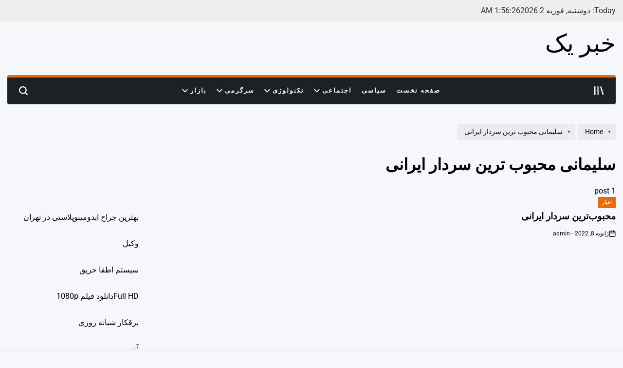

--- FILE ---
content_type: text/html; charset=UTF-8
request_url: https://khabaryak.ir/tag/%D8%B3%D9%84%DB%8C%D9%85%D8%A7%D9%86%DB%8C-%D9%85%D8%AD%D8%A8%D9%88%D8%A8-%D8%AA%D8%B1%DB%8C%D9%86-%D8%B3%D8%B1%D8%AF%D8%A7%D8%B1-%D8%A7%DB%8C%D8%B1%D8%A7%D9%86%DB%8C/
body_size: 15714
content:
    <!doctype html>
<html dir="rtl" lang="fa-IR">
    <head>
        <meta charset="UTF-8">
        <meta name="viewport" content="width=device-width, initial-scale=1">
        <link rel="profile" href="https://gmpg.org/xfn/11">
        <title>سلیمانی محبوب ترین سردار ایرانی &#8211; خبر یک</title>
<meta name='robots' content='max-image-preview:large' />
<link rel="alternate" type="application/rss+xml" title="خبر یک &raquo; خوراک" href="https://khabaryak.ir/feed/" />
<link rel="alternate" type="application/rss+xml" title="خبر یک &raquo; خوراک دیدگاه‌ها" href="https://khabaryak.ir/comments/feed/" />
<link rel="alternate" type="application/rss+xml" title="خبر یک &raquo; سلیمانی محبوب ترین سردار ایرانی خوراک برچسب" href="https://khabaryak.ir/tag/%d8%b3%d9%84%db%8c%d9%85%d8%a7%d9%86%db%8c-%d9%85%d8%ad%d8%a8%d9%88%d8%a8-%d8%aa%d8%b1%db%8c%d9%86-%d8%b3%d8%b1%d8%af%d8%a7%d8%b1-%d8%a7%db%8c%d8%b1%d8%a7%d9%86%db%8c/feed/" />
<style id='wp-img-auto-sizes-contain-inline-css'>
img:is([sizes=auto i],[sizes^="auto," i]){contain-intrinsic-size:3000px 1500px}
/*# sourceURL=wp-img-auto-sizes-contain-inline-css */
</style>
<style id='wp-emoji-styles-inline-css'>

	img.wp-smiley, img.emoji {
		display: inline !important;
		border: none !important;
		box-shadow: none !important;
		height: 1em !important;
		width: 1em !important;
		margin: 0 0.07em !important;
		vertical-align: -0.1em !important;
		background: none !important;
		padding: 0 !important;
	}
/*# sourceURL=wp-emoji-styles-inline-css */
</style>
<style id='wp-block-library-inline-css'>
:root{--wp-block-synced-color:#7a00df;--wp-block-synced-color--rgb:122,0,223;--wp-bound-block-color:var(--wp-block-synced-color);--wp-editor-canvas-background:#ddd;--wp-admin-theme-color:#007cba;--wp-admin-theme-color--rgb:0,124,186;--wp-admin-theme-color-darker-10:#006ba1;--wp-admin-theme-color-darker-10--rgb:0,107,160.5;--wp-admin-theme-color-darker-20:#005a87;--wp-admin-theme-color-darker-20--rgb:0,90,135;--wp-admin-border-width-focus:2px}@media (min-resolution:192dpi){:root{--wp-admin-border-width-focus:1.5px}}.wp-element-button{cursor:pointer}:root .has-very-light-gray-background-color{background-color:#eee}:root .has-very-dark-gray-background-color{background-color:#313131}:root .has-very-light-gray-color{color:#eee}:root .has-very-dark-gray-color{color:#313131}:root .has-vivid-green-cyan-to-vivid-cyan-blue-gradient-background{background:linear-gradient(135deg,#00d084,#0693e3)}:root .has-purple-crush-gradient-background{background:linear-gradient(135deg,#34e2e4,#4721fb 50%,#ab1dfe)}:root .has-hazy-dawn-gradient-background{background:linear-gradient(135deg,#faaca8,#dad0ec)}:root .has-subdued-olive-gradient-background{background:linear-gradient(135deg,#fafae1,#67a671)}:root .has-atomic-cream-gradient-background{background:linear-gradient(135deg,#fdd79a,#004a59)}:root .has-nightshade-gradient-background{background:linear-gradient(135deg,#330968,#31cdcf)}:root .has-midnight-gradient-background{background:linear-gradient(135deg,#020381,#2874fc)}:root{--wp--preset--font-size--normal:16px;--wp--preset--font-size--huge:42px}.has-regular-font-size{font-size:1em}.has-larger-font-size{font-size:2.625em}.has-normal-font-size{font-size:var(--wp--preset--font-size--normal)}.has-huge-font-size{font-size:var(--wp--preset--font-size--huge)}.has-text-align-center{text-align:center}.has-text-align-left{text-align:left}.has-text-align-right{text-align:right}.has-fit-text{white-space:nowrap!important}#end-resizable-editor-section{display:none}.aligncenter{clear:both}.items-justified-left{justify-content:flex-start}.items-justified-center{justify-content:center}.items-justified-right{justify-content:flex-end}.items-justified-space-between{justify-content:space-between}.screen-reader-text{border:0;clip-path:inset(50%);height:1px;margin:-1px;overflow:hidden;padding:0;position:absolute;width:1px;word-wrap:normal!important}.screen-reader-text:focus{background-color:#ddd;clip-path:none;color:#444;display:block;font-size:1em;height:auto;left:5px;line-height:normal;padding:15px 23px 14px;text-decoration:none;top:5px;width:auto;z-index:100000}html :where(.has-border-color){border-style:solid}html :where([style*=border-top-color]){border-top-style:solid}html :where([style*=border-right-color]){border-right-style:solid}html :where([style*=border-bottom-color]){border-bottom-style:solid}html :where([style*=border-left-color]){border-left-style:solid}html :where([style*=border-width]){border-style:solid}html :where([style*=border-top-width]){border-top-style:solid}html :where([style*=border-right-width]){border-right-style:solid}html :where([style*=border-bottom-width]){border-bottom-style:solid}html :where([style*=border-left-width]){border-left-style:solid}html :where(img[class*=wp-image-]){height:auto;max-width:100%}:where(figure){margin:0 0 1em}html :where(.is-position-sticky){--wp-admin--admin-bar--position-offset:var(--wp-admin--admin-bar--height,0px)}@media screen and (max-width:600px){html :where(.is-position-sticky){--wp-admin--admin-bar--position-offset:0px}}

/*# sourceURL=wp-block-library-inline-css */
</style><style id='wp-block-paragraph-inline-css'>
.is-small-text{font-size:.875em}.is-regular-text{font-size:1em}.is-large-text{font-size:2.25em}.is-larger-text{font-size:3em}.has-drop-cap:not(:focus):first-letter{float:right;font-size:8.4em;font-style:normal;font-weight:100;line-height:.68;margin:.05em 0 0 .1em;text-transform:uppercase}body.rtl .has-drop-cap:not(:focus):first-letter{float:none;margin-right:.1em}p.has-drop-cap.has-background{overflow:hidden}:root :where(p.has-background){padding:1.25em 2.375em}:where(p.has-text-color:not(.has-link-color)) a{color:inherit}p.has-text-align-left[style*="writing-mode:vertical-lr"],p.has-text-align-right[style*="writing-mode:vertical-rl"]{rotate:180deg}
/*# sourceURL=https://khabaryak.ir/wp-includes/blocks/paragraph/style.min.css */
</style>
<style id='global-styles-inline-css'>
:root{--wp--preset--aspect-ratio--square: 1;--wp--preset--aspect-ratio--4-3: 4/3;--wp--preset--aspect-ratio--3-4: 3/4;--wp--preset--aspect-ratio--3-2: 3/2;--wp--preset--aspect-ratio--2-3: 2/3;--wp--preset--aspect-ratio--16-9: 16/9;--wp--preset--aspect-ratio--9-16: 9/16;--wp--preset--color--black: #000000;--wp--preset--color--cyan-bluish-gray: #abb8c3;--wp--preset--color--white: #ffffff;--wp--preset--color--pale-pink: #f78da7;--wp--preset--color--vivid-red: #cf2e2e;--wp--preset--color--luminous-vivid-orange: #ff6900;--wp--preset--color--luminous-vivid-amber: #fcb900;--wp--preset--color--light-green-cyan: #7bdcb5;--wp--preset--color--vivid-green-cyan: #00d084;--wp--preset--color--pale-cyan-blue: #8ed1fc;--wp--preset--color--vivid-cyan-blue: #0693e3;--wp--preset--color--vivid-purple: #9b51e0;--wp--preset--gradient--vivid-cyan-blue-to-vivid-purple: linear-gradient(135deg,rgb(6,147,227) 0%,rgb(155,81,224) 100%);--wp--preset--gradient--light-green-cyan-to-vivid-green-cyan: linear-gradient(135deg,rgb(122,220,180) 0%,rgb(0,208,130) 100%);--wp--preset--gradient--luminous-vivid-amber-to-luminous-vivid-orange: linear-gradient(135deg,rgb(252,185,0) 0%,rgb(255,105,0) 100%);--wp--preset--gradient--luminous-vivid-orange-to-vivid-red: linear-gradient(135deg,rgb(255,105,0) 0%,rgb(207,46,46) 100%);--wp--preset--gradient--very-light-gray-to-cyan-bluish-gray: linear-gradient(135deg,rgb(238,238,238) 0%,rgb(169,184,195) 100%);--wp--preset--gradient--cool-to-warm-spectrum: linear-gradient(135deg,rgb(74,234,220) 0%,rgb(151,120,209) 20%,rgb(207,42,186) 40%,rgb(238,44,130) 60%,rgb(251,105,98) 80%,rgb(254,248,76) 100%);--wp--preset--gradient--blush-light-purple: linear-gradient(135deg,rgb(255,206,236) 0%,rgb(152,150,240) 100%);--wp--preset--gradient--blush-bordeaux: linear-gradient(135deg,rgb(254,205,165) 0%,rgb(254,45,45) 50%,rgb(107,0,62) 100%);--wp--preset--gradient--luminous-dusk: linear-gradient(135deg,rgb(255,203,112) 0%,rgb(199,81,192) 50%,rgb(65,88,208) 100%);--wp--preset--gradient--pale-ocean: linear-gradient(135deg,rgb(255,245,203) 0%,rgb(182,227,212) 50%,rgb(51,167,181) 100%);--wp--preset--gradient--electric-grass: linear-gradient(135deg,rgb(202,248,128) 0%,rgb(113,206,126) 100%);--wp--preset--gradient--midnight: linear-gradient(135deg,rgb(2,3,129) 0%,rgb(40,116,252) 100%);--wp--preset--font-size--small: 13px;--wp--preset--font-size--medium: 20px;--wp--preset--font-size--large: 36px;--wp--preset--font-size--x-large: 42px;--wp--preset--spacing--20: 0.44rem;--wp--preset--spacing--30: 0.67rem;--wp--preset--spacing--40: 1rem;--wp--preset--spacing--50: 1.5rem;--wp--preset--spacing--60: 2.25rem;--wp--preset--spacing--70: 3.38rem;--wp--preset--spacing--80: 5.06rem;--wp--preset--shadow--natural: 6px 6px 9px rgba(0, 0, 0, 0.2);--wp--preset--shadow--deep: 12px 12px 50px rgba(0, 0, 0, 0.4);--wp--preset--shadow--sharp: 6px 6px 0px rgba(0, 0, 0, 0.2);--wp--preset--shadow--outlined: 6px 6px 0px -3px rgb(255, 255, 255), 6px 6px rgb(0, 0, 0);--wp--preset--shadow--crisp: 6px 6px 0px rgb(0, 0, 0);}:where(.is-layout-flex){gap: 0.5em;}:where(.is-layout-grid){gap: 0.5em;}body .is-layout-flex{display: flex;}.is-layout-flex{flex-wrap: wrap;align-items: center;}.is-layout-flex > :is(*, div){margin: 0;}body .is-layout-grid{display: grid;}.is-layout-grid > :is(*, div){margin: 0;}:where(.wp-block-columns.is-layout-flex){gap: 2em;}:where(.wp-block-columns.is-layout-grid){gap: 2em;}:where(.wp-block-post-template.is-layout-flex){gap: 1.25em;}:where(.wp-block-post-template.is-layout-grid){gap: 1.25em;}.has-black-color{color: var(--wp--preset--color--black) !important;}.has-cyan-bluish-gray-color{color: var(--wp--preset--color--cyan-bluish-gray) !important;}.has-white-color{color: var(--wp--preset--color--white) !important;}.has-pale-pink-color{color: var(--wp--preset--color--pale-pink) !important;}.has-vivid-red-color{color: var(--wp--preset--color--vivid-red) !important;}.has-luminous-vivid-orange-color{color: var(--wp--preset--color--luminous-vivid-orange) !important;}.has-luminous-vivid-amber-color{color: var(--wp--preset--color--luminous-vivid-amber) !important;}.has-light-green-cyan-color{color: var(--wp--preset--color--light-green-cyan) !important;}.has-vivid-green-cyan-color{color: var(--wp--preset--color--vivid-green-cyan) !important;}.has-pale-cyan-blue-color{color: var(--wp--preset--color--pale-cyan-blue) !important;}.has-vivid-cyan-blue-color{color: var(--wp--preset--color--vivid-cyan-blue) !important;}.has-vivid-purple-color{color: var(--wp--preset--color--vivid-purple) !important;}.has-black-background-color{background-color: var(--wp--preset--color--black) !important;}.has-cyan-bluish-gray-background-color{background-color: var(--wp--preset--color--cyan-bluish-gray) !important;}.has-white-background-color{background-color: var(--wp--preset--color--white) !important;}.has-pale-pink-background-color{background-color: var(--wp--preset--color--pale-pink) !important;}.has-vivid-red-background-color{background-color: var(--wp--preset--color--vivid-red) !important;}.has-luminous-vivid-orange-background-color{background-color: var(--wp--preset--color--luminous-vivid-orange) !important;}.has-luminous-vivid-amber-background-color{background-color: var(--wp--preset--color--luminous-vivid-amber) !important;}.has-light-green-cyan-background-color{background-color: var(--wp--preset--color--light-green-cyan) !important;}.has-vivid-green-cyan-background-color{background-color: var(--wp--preset--color--vivid-green-cyan) !important;}.has-pale-cyan-blue-background-color{background-color: var(--wp--preset--color--pale-cyan-blue) !important;}.has-vivid-cyan-blue-background-color{background-color: var(--wp--preset--color--vivid-cyan-blue) !important;}.has-vivid-purple-background-color{background-color: var(--wp--preset--color--vivid-purple) !important;}.has-black-border-color{border-color: var(--wp--preset--color--black) !important;}.has-cyan-bluish-gray-border-color{border-color: var(--wp--preset--color--cyan-bluish-gray) !important;}.has-white-border-color{border-color: var(--wp--preset--color--white) !important;}.has-pale-pink-border-color{border-color: var(--wp--preset--color--pale-pink) !important;}.has-vivid-red-border-color{border-color: var(--wp--preset--color--vivid-red) !important;}.has-luminous-vivid-orange-border-color{border-color: var(--wp--preset--color--luminous-vivid-orange) !important;}.has-luminous-vivid-amber-border-color{border-color: var(--wp--preset--color--luminous-vivid-amber) !important;}.has-light-green-cyan-border-color{border-color: var(--wp--preset--color--light-green-cyan) !important;}.has-vivid-green-cyan-border-color{border-color: var(--wp--preset--color--vivid-green-cyan) !important;}.has-pale-cyan-blue-border-color{border-color: var(--wp--preset--color--pale-cyan-blue) !important;}.has-vivid-cyan-blue-border-color{border-color: var(--wp--preset--color--vivid-cyan-blue) !important;}.has-vivid-purple-border-color{border-color: var(--wp--preset--color--vivid-purple) !important;}.has-vivid-cyan-blue-to-vivid-purple-gradient-background{background: var(--wp--preset--gradient--vivid-cyan-blue-to-vivid-purple) !important;}.has-light-green-cyan-to-vivid-green-cyan-gradient-background{background: var(--wp--preset--gradient--light-green-cyan-to-vivid-green-cyan) !important;}.has-luminous-vivid-amber-to-luminous-vivid-orange-gradient-background{background: var(--wp--preset--gradient--luminous-vivid-amber-to-luminous-vivid-orange) !important;}.has-luminous-vivid-orange-to-vivid-red-gradient-background{background: var(--wp--preset--gradient--luminous-vivid-orange-to-vivid-red) !important;}.has-very-light-gray-to-cyan-bluish-gray-gradient-background{background: var(--wp--preset--gradient--very-light-gray-to-cyan-bluish-gray) !important;}.has-cool-to-warm-spectrum-gradient-background{background: var(--wp--preset--gradient--cool-to-warm-spectrum) !important;}.has-blush-light-purple-gradient-background{background: var(--wp--preset--gradient--blush-light-purple) !important;}.has-blush-bordeaux-gradient-background{background: var(--wp--preset--gradient--blush-bordeaux) !important;}.has-luminous-dusk-gradient-background{background: var(--wp--preset--gradient--luminous-dusk) !important;}.has-pale-ocean-gradient-background{background: var(--wp--preset--gradient--pale-ocean) !important;}.has-electric-grass-gradient-background{background: var(--wp--preset--gradient--electric-grass) !important;}.has-midnight-gradient-background{background: var(--wp--preset--gradient--midnight) !important;}.has-small-font-size{font-size: var(--wp--preset--font-size--small) !important;}.has-medium-font-size{font-size: var(--wp--preset--font-size--medium) !important;}.has-large-font-size{font-size: var(--wp--preset--font-size--large) !important;}.has-x-large-font-size{font-size: var(--wp--preset--font-size--x-large) !important;}
/*# sourceURL=global-styles-inline-css */
</style>

<style id='classic-theme-styles-inline-css'>
/*! This file is auto-generated */
.wp-block-button__link{color:#fff;background-color:#32373c;border-radius:9999px;box-shadow:none;text-decoration:none;padding:calc(.667em + 2px) calc(1.333em + 2px);font-size:1.125em}.wp-block-file__button{background:#32373c;color:#fff;text-decoration:none}
/*# sourceURL=/wp-includes/css/classic-themes.min.css */
</style>
<link rel='stylesheet' id='trendingnews-load-google-fonts-css' href='https://khabaryak.ir/wp-content/fonts/8ebedd3011b1fca81eef3a8b5de4651d.css?ver=1.0.0' media='all' />
<link rel='stylesheet' id='swiper-css' href='https://khabaryak.ir/wp-content/themes/trendingnews/assets/css/swiper-bundle.min.css?ver=6.9' media='all' />
<link rel='stylesheet' id='aos-css' href='https://khabaryak.ir/wp-content/themes/trendingnews/assets/css/aos.min.css?ver=6.9' media='all' />
<link rel='stylesheet' id='trendingnews-style-rtl-css' href='https://khabaryak.ir/wp-content/themes/trendingnews/style-rtl.css?ver=1.0.0' media='all' />
<style id='trendingnews-style-inline-css'>
        
                
/*# sourceURL=trendingnews-style-inline-css */
</style>
<link rel='stylesheet' id='trendingnews-preloader-css' href='https://khabaryak.ir/wp-content/themes/trendingnews/assets/css/preloader-style-10.css?ver=6.9' media='all' />
<link rel="https://api.w.org/" href="https://khabaryak.ir/wp-json/" /><link rel="alternate" title="JSON" type="application/json" href="https://khabaryak.ir/wp-json/wp/v2/tags/23756" /><link rel="EditURI" type="application/rsd+xml" title="RSD" href="https://khabaryak.ir/xmlrpc.php?rsd" />
<meta name="generator" content="WordPress 6.9" />
<link rel="icon" href="https://khabaryak.ir/wp-content/uploads/2021/12/cropped-خبر-یک-32x32.png" sizes="32x32" />
<link rel="icon" href="https://khabaryak.ir/wp-content/uploads/2021/12/cropped-خبر-یک-192x192.png" sizes="192x192" />
<link rel="apple-touch-icon" href="https://khabaryak.ir/wp-content/uploads/2021/12/cropped-خبر-یک-180x180.png" />
<meta name="msapplication-TileImage" content="https://khabaryak.ir/wp-content/uploads/2021/12/cropped-خبر-یک-270x270.png" />
    </head>
<body class="rtl archive tag tag-23756 wp-embed-responsive wp-theme-trendingnews hfeed has-sidebar right-sidebar has-sticky-sidebar">
<div id="page" class="site">
    <a class="skip-link screen-reader-text" href="#site-content">Skip to content</a>
<div id="wpi-preloader">
    <div class="wpi-preloader-wrapper">
                        <div class="site-preloader site-preloader-10">
                    <span></span>
                </div>
                    </div>
</div>

    <div id="wpi-topbar" class="site-topbar hide-on-mobile">
        <div class="wrapper topbar-wrapper">
            <div class="topbar-components topbar-components-left">
                                    <div class="site-topbar-component topbar-component-date">

                        Today:
                        دوشنبه, فوریه 2 2026                    </div>
                                                    <div class="site-topbar-component topbar-component-clock">
                        <div class="wpi-display-clock"></div>
                    </div>
                            </div>
            <div class="topbar-components topbar-components-right">
                
                        </div>
        </div>
    </div>



<header id="masthead" class="site-header site-header-3 "
         >
    <div class="site-header-responsive has-sticky-navigation hide-on-desktop">
    <div class="wrapper header-wrapper">
        <div class="header-components header-components-left">
            <button class="toggle nav-toggle" data-toggle-target=".menu-modal" data-toggle-body-class="showing-menu-modal" aria-expanded="false" data-set-focus=".close-nav-toggle">
                <span class="screen-reader-text">Menu</span>
                <span class="wpi-menu-icon">
                    <span></span>
                    <span></span>
                </span>
            </button><!-- .nav-toggle -->
        </div>
        <div class="header-components header-components-center">

            <div class="site-branding">
                                    <div class="site-title">
                        <a href="https://khabaryak.ir/">خبر یک</a></div>
                                </div><!-- .site-branding -->
        </div>
        <div class="header-components header-components-right">
            <button class="toggle search-toggle" data-toggle-target=".search-modal" data-toggle-body-class="showing-search-modal" data-set-focus=".search-modal .search-field" aria-expanded="false">
                <span class="screen-reader-text">Search</span>
                <svg class="svg-icon" aria-hidden="true" role="img" focusable="false" xmlns="http://www.w3.org/2000/svg" width="18" height="18" viewBox="0 0 18 18"><path fill="currentColor" d="M 7.117188 0.0351562 C 5.304688 0.226562 3.722656 0.960938 2.425781 2.203125 C 1.152344 3.421875 0.359375 4.964844 0.0820312 6.753906 C -0.00390625 7.304688 -0.00390625 8.445312 0.0820312 8.992188 C 0.625 12.5 3.265625 15.132812 6.785156 15.667969 C 7.335938 15.753906 8.414062 15.753906 8.964844 15.667969 C 10.148438 15.484375 11.261719 15.066406 12.179688 14.457031 C 12.375 14.328125 12.546875 14.214844 12.566406 14.207031 C 12.578125 14.199219 13.414062 15.007812 14.410156 16.003906 C 15.832031 17.421875 16.261719 17.832031 16.398438 17.898438 C 16.542969 17.964844 16.632812 17.984375 16.875 17.980469 C 17.128906 17.980469 17.203125 17.964844 17.355469 17.882812 C 17.597656 17.757812 17.777344 17.574219 17.890625 17.335938 C 17.964844 17.171875 17.984375 17.089844 17.984375 16.859375 C 17.980469 16.371094 18.011719 16.414062 15.988281 14.363281 L 14.207031 12.5625 L 14.460938 12.175781 C 15.074219 11.242188 15.484375 10.152344 15.667969 8.992188 C 15.753906 8.445312 15.753906 7.304688 15.667969 6.75 C 15.398438 4.976562 14.597656 3.421875 13.324219 2.203125 C 12.144531 1.070312 10.75 0.371094 9.125 0.101562 C 8.644531 0.0195312 7.574219 -0.015625 7.117188 0.0351562 Z M 8.941406 2.355469 C 10.972656 2.753906 12.625 4.226562 13.234375 6.1875 C 13.78125 7.953125 13.453125 9.824219 12.339844 11.285156 C 12.058594 11.65625 11.433594 12.25 11.054688 12.503906 C 9.355469 13.660156 7.1875 13.8125 5.367188 12.898438 C 2.886719 11.652344 1.691406 8.835938 2.515625 6.1875 C 3.132812 4.222656 4.796875 2.730469 6.808594 2.359375 C 7.332031 2.261719 7.398438 2.257812 8.015625 2.265625 C 8.382812 2.277344 8.683594 2.304688 8.941406 2.355469 Z M 8.941406 2.355469 " /></svg>            </button><!-- .search-toggle -->
        </div>
    </div>
</div>    <div class="site-header-desktop hide-on-tablet hide-on-mobile">
        <div class="header-branding-area">
            <div class="wrapper header-wrapper">
                <div class="header-components header-components-left">
                    
<div class="site-branding">
                <div class="site-title">
                <a href="https://khabaryak.ir/">خبر یک</a>
            </div>
            
    </div><!-- .site-branding -->
                </div>


                
            </div>
        </div>
        <div class="header-navigation-area">
            <div class="wrapper">
                <div class="header-wrapper header-wrapper-bg">
                                    <div class="header-components header-components-left">
                        <button class="toggle offcanvas-toggle" aria-label="Open menu" tabindex="0">
                            <svg class="svg-icon" aria-hidden="true" role="img" focusable="false" xmlns="http://www.w3.org/2000/svg" width="20" height="20" viewBox="0 0 25 22"><path fill="currentColor" d="M8 22V0h3v22zm13.423-.044L14.998.916l2.87-.877 6.424 21.041-2.87.876ZM0 22V0h3v22z" /></svg>                        </button>
                    </div>
                    <div class="header-components header-components-center">
                        <div class="header-navigation-wrapper">
                                                            <nav class="primary-menu-wrapper"
                                     aria-label="Horizontal">
                                    <ul class="primary-menu reset-list-style">
                                        <li id="menu-item-21" class="menu-item menu-item-type-custom menu-item-object-custom menu-item-home menu-item-21"><a href="http://khabaryak.ir/">صفحه نخست</a></li>
<li id="menu-item-24" class="menu-item menu-item-type-taxonomy menu-item-object-category menu-item-24"><a href="https://khabaryak.ir/category/%d8%b3%db%8c%d8%a7%d8%b3%db%8c/">سیاسی</a></li>
<li id="menu-item-208760" class="menu-item menu-item-type-taxonomy menu-item-object-category menu-item-has-children menu-item-208760"><a href="https://khabaryak.ir/category/%d8%a7%d8%ac%d8%aa%d9%85%d8%a7%d8%b9%db%8c/">اجتماعی<span class="icon"><svg class="svg-icon" aria-hidden="true" role="img" focusable="false" xmlns="http://www.w3.org/2000/svg" width="20" height="12" viewBox="0 0 20 12"><polygon fill="currentColor" points="1319.899 365.778 1327.678 358 1329.799 360.121 1319.899 370.021 1310 360.121 1312.121 358" transform="translate(-1310 -358)" /></svg></span></a>
<ul class="sub-menu">
	<li id="menu-item-208761" class="menu-item menu-item-type-taxonomy menu-item-object-category menu-item-208761"><a href="https://khabaryak.ir/category/%d8%ad%d9%82%d9%88%d9%82%db%8c/">حقوقی</a></li>
	<li id="menu-item-208762" class="menu-item menu-item-type-taxonomy menu-item-object-category menu-item-208762"><a href="https://khabaryak.ir/category/%d8%a7%d9%86%da%af%db%8c%d8%b2%d8%b4%db%8c/">انگیزشی</a></li>
	<li id="menu-item-208763" class="menu-item menu-item-type-taxonomy menu-item-object-category menu-item-208763"><a href="https://khabaryak.ir/category/%d8%a2%d9%85%d9%88%d8%b2%d8%b4%db%8c/">آموزشی</a></li>
	<li id="menu-item-208764" class="menu-item menu-item-type-taxonomy menu-item-object-category menu-item-208764"><a href="https://khabaryak.ir/category/%d8%a2%d8%b4%d9%be%d8%b2%db%8c/">آشپزی</a></li>
	<li id="menu-item-208765" class="menu-item menu-item-type-taxonomy menu-item-object-category menu-item-208765"><a href="https://khabaryak.ir/category/%d9%be%d8%b2%d8%b4%da%a9%db%8c/">پزشکی</a></li>
	<li id="menu-item-208766" class="menu-item menu-item-type-taxonomy menu-item-object-category menu-item-208766"><a href="https://khabaryak.ir/category/%d8%a7%d8%ae%d8%a8%d8%a7%d8%b1-%d8%ad%d9%88%d8%a7%d8%af%d8%ab/">اخبار حوادث</a></li>
	<li id="menu-item-208767" class="menu-item menu-item-type-taxonomy menu-item-object-category menu-item-208767"><a href="https://khabaryak.ir/category/%d8%b2%db%8c%d8%a8%d8%a7%db%8c%db%8c-%d9%88-%d8%b2%d9%86%d8%af%da%af%db%8c/">زیبایی و زندگی</a></li>
	<li id="menu-item-208768" class="menu-item menu-item-type-taxonomy menu-item-object-category menu-item-208768"><a href="https://khabaryak.ir/category/%d8%b3%d9%84%d8%a7%d9%85%d8%aa%db%8c/">سلامتی</a></li>
	<li id="menu-item-208769" class="menu-item menu-item-type-taxonomy menu-item-object-category menu-item-208769"><a href="https://khabaryak.ir/category/%da%a9%d8%b4%d8%a7%d9%88%d8%b1%d8%b2%db%8c/">کشاورزی</a></li>
	<li id="menu-item-208770" class="menu-item menu-item-type-taxonomy menu-item-object-category menu-item-208770"><a href="https://khabaryak.ir/category/%d9%85%d8%ad%db%8c%d8%b7-%d8%b2%db%8c%d8%b3%d8%aa/">محیط زیست</a></li>
	<li id="menu-item-208771" class="menu-item menu-item-type-taxonomy menu-item-object-category menu-item-208771"><a href="https://khabaryak.ir/category/%d9%87%d9%88%d8%a7%d8%b4%d9%86%d8%a7%d8%b3%db%8c/">هواشناسی</a></li>
</ul>
</li>
<li id="menu-item-208772" class="menu-item menu-item-type-taxonomy menu-item-object-category menu-item-has-children menu-item-208772"><a href="https://khabaryak.ir/category/%d8%aa%da%a9%d9%86%d9%88%d9%84%d9%88%da%98%db%8c/">تکنولوژی<span class="icon"><svg class="svg-icon" aria-hidden="true" role="img" focusable="false" xmlns="http://www.w3.org/2000/svg" width="20" height="12" viewBox="0 0 20 12"><polygon fill="currentColor" points="1319.899 365.778 1327.678 358 1329.799 360.121 1319.899 370.021 1310 360.121 1312.121 358" transform="translate(-1310 -358)" /></svg></span></a>
<ul class="sub-menu">
	<li id="menu-item-208773" class="menu-item menu-item-type-taxonomy menu-item-object-category menu-item-208773"><a href="https://khabaryak.ir/category/%d8%b9%d9%84%d9%85-%d9%88-%d8%aa%da%a9%d9%86%d9%88%d9%84%d9%88%da%98%db%8c/">علم و تکنولوژی</a></li>
	<li id="menu-item-208774" class="menu-item menu-item-type-taxonomy menu-item-object-category menu-item-208774"><a href="https://khabaryak.ir/category/%d8%a7%d8%b1%d8%aa%d8%a8%d8%a7%d8%b7%d8%a7%d8%aa/">ارتباطات</a></li>
	<li id="menu-item-208775" class="menu-item menu-item-type-taxonomy menu-item-object-category menu-item-208775"><a href="https://khabaryak.ir/category/%d8%b9%d9%84%d9%85-%d9%88-%d9%81%d9%86%d8%a7%d9%88%d8%b1%db%8c/">علم و فناوری</a></li>
	<li id="menu-item-208776" class="menu-item menu-item-type-taxonomy menu-item-object-category menu-item-208776"><a href="https://khabaryak.ir/category/%d8%ae%d9%88%d8%af%d8%b1%d9%88/">خودرو</a></li>
	<li id="menu-item-208777" class="menu-item menu-item-type-taxonomy menu-item-object-category menu-item-208777"><a href="https://khabaryak.ir/category/%da%a9%d8%a7%d9%85%d9%be%db%8c%d9%88%d8%aa%d8%b1/">کامپیوتر</a></li>
	<li id="menu-item-208778" class="menu-item menu-item-type-taxonomy menu-item-object-category menu-item-208778"><a href="https://khabaryak.ir/category/%d9%85%d9%88%d8%a8%d8%a7%db%8c%d9%84/">موبایل</a></li>
	<li id="menu-item-208779" class="menu-item menu-item-type-taxonomy menu-item-object-category menu-item-208779"><a href="https://khabaryak.ir/category/%d8%a7%d9%86%d8%b1%da%98%db%8c/">انرژی</a></li>
</ul>
</li>
<li id="menu-item-208780" class="menu-item menu-item-type-taxonomy menu-item-object-category menu-item-has-children menu-item-208780"><a href="https://khabaryak.ir/category/%d8%b3%d8%b1%da%af%d8%b1%d9%85%db%8c/">سرگرمی<span class="icon"><svg class="svg-icon" aria-hidden="true" role="img" focusable="false" xmlns="http://www.w3.org/2000/svg" width="20" height="12" viewBox="0 0 20 12"><polygon fill="currentColor" points="1319.899 365.778 1327.678 358 1329.799 360.121 1319.899 370.021 1310 360.121 1312.121 358" transform="translate(-1310 -358)" /></svg></span></a>
<ul class="sub-menu">
	<li id="menu-item-208781" class="menu-item menu-item-type-taxonomy menu-item-object-category menu-item-208781"><a href="https://khabaryak.ir/category/%d9%81%d8%b1%d9%87%d9%86%da%af%db%8c/">فرهنگی</a></li>
	<li id="menu-item-208782" class="menu-item menu-item-type-taxonomy menu-item-object-category menu-item-208782"><a href="https://khabaryak.ir/category/%d9%88%d8%b1%d8%b2%d8%b4%db%8c/">ورزشی</a></li>
	<li id="menu-item-208783" class="menu-item menu-item-type-taxonomy menu-item-object-category menu-item-208783"><a href="https://khabaryak.ir/category/%d9%81%db%8c%d9%84%d9%85-%d9%88-%d8%b3%d8%b1%db%8c%d8%a7%d9%84/">فیلم و سریال</a></li>
	<li id="menu-item-208784" class="menu-item menu-item-type-taxonomy menu-item-object-category menu-item-208784"><a href="https://khabaryak.ir/category/%d9%85%d9%88%d8%b3%db%8c%d9%82%db%8c/">موسیقی</a></li>
	<li id="menu-item-208785" class="menu-item menu-item-type-taxonomy menu-item-object-category menu-item-208785"><a href="https://khabaryak.ir/category/%da%a9%d8%aa%d8%a7%d8%a8/">کتاب</a></li>
	<li id="menu-item-208786" class="menu-item menu-item-type-taxonomy menu-item-object-category menu-item-208786"><a href="https://khabaryak.ir/category/%da%af%d8%b1%d8%af%d8%b4%da%af%d8%b1%db%8c/">گردشگری</a></li>
	<li id="menu-item-208787" class="menu-item menu-item-type-taxonomy menu-item-object-category menu-item-208787"><a href="https://khabaryak.ir/category/%d8%a8%d8%a7%d8%b2%db%8c-%d9%88-%d8%b3%d8%b1%da%af%d8%b1%d9%85%db%8c/">بازی و سرگرمی</a></li>
</ul>
</li>
<li id="menu-item-208788" class="menu-item menu-item-type-taxonomy menu-item-object-category menu-item-has-children menu-item-208788"><a href="https://khabaryak.ir/category/%d8%a8%d8%a7%d8%b2%d8%a7%d8%b1/">بازار<span class="icon"><svg class="svg-icon" aria-hidden="true" role="img" focusable="false" xmlns="http://www.w3.org/2000/svg" width="20" height="12" viewBox="0 0 20 12"><polygon fill="currentColor" points="1319.899 365.778 1327.678 358 1329.799 360.121 1319.899 370.021 1310 360.121 1312.121 358" transform="translate(-1310 -358)" /></svg></span></a>
<ul class="sub-menu">
	<li id="menu-item-208789" class="menu-item menu-item-type-taxonomy menu-item-object-category menu-item-208789"><a href="https://khabaryak.ir/category/%d8%a7%d8%b1%d8%b2%d9%87%d8%a7%db%8c-%d8%af%db%8c%d8%ac%db%8c%d8%aa%d8%a7%d9%84/">ارزهای دیجیتال</a></li>
	<li id="menu-item-208790" class="menu-item menu-item-type-taxonomy menu-item-object-category menu-item-208790"><a href="https://khabaryak.ir/category/%d8%a7%d8%b4%d8%aa%d8%ba%d8%a7%d9%84/">اشتغال</a></li>
	<li id="menu-item-208791" class="menu-item menu-item-type-taxonomy menu-item-object-category menu-item-208791"><a href="https://khabaryak.ir/category/%d8%a7%d9%82%d8%aa%d8%b5%d8%a7%d8%af/">اقتصاد</a></li>
	<li id="menu-item-208792" class="menu-item menu-item-type-taxonomy menu-item-object-category menu-item-208792"><a href="https://khabaryak.ir/category/%d8%aa%d8%ac%d8%a7%d8%b1%d8%aa/">تجارت</a></li>
	<li id="menu-item-208793" class="menu-item menu-item-type-taxonomy menu-item-object-category menu-item-208793"><a href="https://khabaryak.ir/category/%d8%b7%d8%b1%d8%a7%d8%ad%db%8c/">طراحی</a></li>
	<li id="menu-item-208794" class="menu-item menu-item-type-taxonomy menu-item-object-category menu-item-208794"><a href="https://khabaryak.ir/category/%d8%b7%d8%b1%d8%a7%d8%ad%db%8c-%d8%af%db%8c%d8%b2%d8%a7%db%8c%d9%86/">طراحی دیزاین</a></li>
	<li id="menu-item-208795" class="menu-item menu-item-type-taxonomy menu-item-object-category menu-item-208795"><a href="https://khabaryak.ir/category/%d9%81%d8%b4%d9%86/">فشن</a></li>
	<li id="menu-item-208796" class="menu-item menu-item-type-taxonomy menu-item-object-category menu-item-208796"><a href="https://khabaryak.ir/category/%d8%ba%d8%b0%d8%a7/">غذا</a></li>
</ul>
</li>
                                    </ul>
                                </nav><!-- .primary-menu-wrapper -->
                                                        </div><!-- .header-navigation-wrapper -->
                    </div>
                                <div class="header-components header-components-right">
                        <button class="toggle search-toggle desktop-search-toggle" data-toggle-target=".search-modal" data-toggle-body-class="showing-search-modal" data-set-focus=".search-modal .search-field" aria-expanded="false">
                            <span class="screen-reader-text">Search</span>
                            <svg class="svg-icon" aria-hidden="true" role="img" focusable="false" xmlns="http://www.w3.org/2000/svg" width="18" height="18" viewBox="0 0 18 18"><path fill="currentColor" d="M 7.117188 0.0351562 C 5.304688 0.226562 3.722656 0.960938 2.425781 2.203125 C 1.152344 3.421875 0.359375 4.964844 0.0820312 6.753906 C -0.00390625 7.304688 -0.00390625 8.445312 0.0820312 8.992188 C 0.625 12.5 3.265625 15.132812 6.785156 15.667969 C 7.335938 15.753906 8.414062 15.753906 8.964844 15.667969 C 10.148438 15.484375 11.261719 15.066406 12.179688 14.457031 C 12.375 14.328125 12.546875 14.214844 12.566406 14.207031 C 12.578125 14.199219 13.414062 15.007812 14.410156 16.003906 C 15.832031 17.421875 16.261719 17.832031 16.398438 17.898438 C 16.542969 17.964844 16.632812 17.984375 16.875 17.980469 C 17.128906 17.980469 17.203125 17.964844 17.355469 17.882812 C 17.597656 17.757812 17.777344 17.574219 17.890625 17.335938 C 17.964844 17.171875 17.984375 17.089844 17.984375 16.859375 C 17.980469 16.371094 18.011719 16.414062 15.988281 14.363281 L 14.207031 12.5625 L 14.460938 12.175781 C 15.074219 11.242188 15.484375 10.152344 15.667969 8.992188 C 15.753906 8.445312 15.753906 7.304688 15.667969 6.75 C 15.398438 4.976562 14.597656 3.421875 13.324219 2.203125 C 12.144531 1.070312 10.75 0.371094 9.125 0.101562 C 8.644531 0.0195312 7.574219 -0.015625 7.117188 0.0351562 Z M 8.941406 2.355469 C 10.972656 2.753906 12.625 4.226562 13.234375 6.1875 C 13.78125 7.953125 13.453125 9.824219 12.339844 11.285156 C 12.058594 11.65625 11.433594 12.25 11.054688 12.503906 C 9.355469 13.660156 7.1875 13.8125 5.367188 12.898438 C 2.886719 11.652344 1.691406 8.835938 2.515625 6.1875 C 3.132812 4.222656 4.796875 2.730469 6.808594 2.359375 C 7.332031 2.261719 7.398438 2.257812 8.015625 2.265625 C 8.382812 2.277344 8.683594 2.304688 8.941406 2.355469 Z M 8.941406 2.355469 " /></svg>                        </button><!-- .search-toggle -->
                </div>
                </div>
            </div>
        </div>
    </div>
</header><!-- #masthead -->

<div class="search-modal cover-modal" data-modal-target-string=".search-modal" role="dialog" aria-modal="true" aria-label="Search">
    <div class="search-modal-inner modal-inner">
        <div class="wrapper">
            <div class="search-modal-panel">
                <h2>What are You Looking For?</h2>
                <div class="search-modal-form">
                    <form role="search" aria-label="Search for:" method="get" class="search-form" action="https://khabaryak.ir/">
				<label>
					<span class="screen-reader-text">جستجو برای:</span>
					<input type="search" class="search-field" placeholder="جستجو &hellip;" value="" name="s" />
				</label>
				<input type="submit" class="search-submit" value="جستجو" />
			</form>                </div>

                            <div class="search-modal-articles">
                                    <h2>
                        پرطرفدارها                    </h2>
                                <div class="wpi-search-articles">
                                            <article id="search-articles-211674" class="wpi-post wpi-post-default post-211674 post type-post status-publish format-standard has-post-thumbnail hentry category-2 category-150362 category-55 category-38 category-150360">
                                                            <div class="entry-image entry-image-medium image-hover-effect hover-effect-shine">
                                    <a class="post-thumbnail" href="https://khabaryak.ir/%d8%ae%d9%88%d8%af-%d8%b3%d8%a7%d9%85%d8%b3%d9%88%d9%86%da%af-%d9%85%db%8c%da%af%d9%88%db%8c%d8%af-%da%af%d9%84%da%a9%d8%b3%db%8c-s26-edge-%d9%88-s26-pro-%d9%88%d8%ac%d9%88%d8%af-%d9%86%d8%ae/"
                                       aria-hidden="true" tabindex="-1">
                                        <img width="300" height="213" src="https://khabaryak.ir/wp-content/uploads/2026/01/خود-سامسونگ-می‌گوید-گلکسی-S26-Edge-و-S26-Pro-وجود-نخواهد-داشت-300x213.jpg" class="attachment-medium size-medium wp-post-image" alt="خود سامسونگ می‌گوید گلکسی S26 Edge و S26 Pro وجود نخواهد داشت" decoding="async" fetchpriority="high" srcset="https://khabaryak.ir/wp-content/uploads/2026/01/خود-سامسونگ-می‌گوید-گلکسی-S26-Edge-و-S26-Pro-وجود-نخواهد-داشت-300x213.jpg 300w, https://khabaryak.ir/wp-content/uploads/2026/01/خود-سامسونگ-می‌گوید-گلکسی-S26-Edge-و-S26-Pro-وجود-نخواهد-داشت.jpg 502w" sizes="(max-width: 300px) 100vw, 300px" />                                    </a>
                                </div>
                                                        <div class="entry-details">
                                                                <h3 class="entry-title entry-title-small">
                                    <a href="https://khabaryak.ir/%d8%ae%d9%88%d8%af-%d8%b3%d8%a7%d9%85%d8%b3%d9%88%d9%86%da%af-%d9%85%db%8c%da%af%d9%88%db%8c%d8%af-%da%af%d9%84%da%a9%d8%b3%db%8c-s26-edge-%d9%88-s26-pro-%d9%88%d8%ac%d9%88%d8%af-%d9%86%d8%ae/">خود سامسونگ می‌گوید گلکسی S26 Edge و S26 Pro وجود نخواهد داشت</a>
                                </h3>
                                <div class="entry-meta-wrapper">
                                            <div class="entry-meta entry-date posted-on">
                            <span class="screen-reader-text">on</span>
            <svg class="svg-icon" aria-hidden="true" role="img" focusable="false" xmlns="http://www.w3.org/2000/svg" width="18" height="19" viewBox="0 0 18 19"><path fill="currentColor" d="M4.60069444,4.09375 L3.25,4.09375 C2.47334957,4.09375 1.84375,4.72334957 1.84375,5.5 L1.84375,7.26736111 L16.15625,7.26736111 L16.15625,5.5 C16.15625,4.72334957 15.5266504,4.09375 14.75,4.09375 L13.3993056,4.09375 L13.3993056,4.55555556 C13.3993056,5.02154581 13.0215458,5.39930556 12.5555556,5.39930556 C12.0895653,5.39930556 11.7118056,5.02154581 11.7118056,4.55555556 L11.7118056,4.09375 L6.28819444,4.09375 L6.28819444,4.55555556 C6.28819444,5.02154581 5.9104347,5.39930556 5.44444444,5.39930556 C4.97845419,5.39930556 4.60069444,5.02154581 4.60069444,4.55555556 L4.60069444,4.09375 Z M6.28819444,2.40625 L11.7118056,2.40625 L11.7118056,1 C11.7118056,0.534009742 12.0895653,0.15625 12.5555556,0.15625 C13.0215458,0.15625 13.3993056,0.534009742 13.3993056,1 L13.3993056,2.40625 L14.75,2.40625 C16.4586309,2.40625 17.84375,3.79136906 17.84375,5.5 L17.84375,15.875 C17.84375,17.5836309 16.4586309,18.96875 14.75,18.96875 L3.25,18.96875 C1.54136906,18.96875 0.15625,17.5836309 0.15625,15.875 L0.15625,5.5 C0.15625,3.79136906 1.54136906,2.40625 3.25,2.40625 L4.60069444,2.40625 L4.60069444,1 C4.60069444,0.534009742 4.97845419,0.15625 5.44444444,0.15625 C5.9104347,0.15625 6.28819444,0.534009742 6.28819444,1 L6.28819444,2.40625 Z M1.84375,8.95486111 L1.84375,15.875 C1.84375,16.6516504 2.47334957,17.28125 3.25,17.28125 L14.75,17.28125 C15.5266504,17.28125 16.15625,16.6516504 16.15625,15.875 L16.15625,8.95486111 L1.84375,8.95486111 Z" /></svg><a href="https://khabaryak.ir/%d8%ae%d9%88%d8%af-%d8%b3%d8%a7%d9%85%d8%b3%d9%88%d9%86%da%af-%d9%85%db%8c%da%af%d9%88%db%8c%d8%af-%da%af%d9%84%da%a9%d8%b3%db%8c-s26-edge-%d9%88-s26-pro-%d9%88%d8%ac%d9%88%d8%af-%d9%86%d8%ae/" rel="bookmark"><time class="entry-date published updated" datetime="2026-01-29T22:20:32+03:30">ژانویه 29, 2026</time></a>        </div>
                                                                                    <div class="entry-meta-separator"></div>
                                                                                <div class="entry-meta entry-author posted-by">
                            <span class="screen-reader-text">Posted by</span>
            <svg class="svg-icon" aria-hidden="true" role="img" focusable="false" xmlns="http://www.w3.org/2000/svg" width="18" height="20" viewBox="0 0 18 20"><path fill="currentColor" d="M18,19 C18,19.5522847 17.5522847,20 17,20 C16.4477153,20 16,19.5522847 16,19 L16,17 C16,15.3431458 14.6568542,14 13,14 L5,14 C3.34314575,14 2,15.3431458 2,17 L2,19 C2,19.5522847 1.55228475,20 1,20 C0.44771525,20 0,19.5522847 0,19 L0,17 C0,14.2385763 2.23857625,12 5,12 L13,12 C15.7614237,12 18,14.2385763 18,17 L18,19 Z M9,10 C6.23857625,10 4,7.76142375 4,5 C4,2.23857625 6.23857625,0 9,0 C11.7614237,0 14,2.23857625 14,5 C14,7.76142375 11.7614237,10 9,10 Z M9,8 C10.6568542,8 12,6.65685425 12,5 C12,3.34314575 10.6568542,2 9,2 C7.34314575,2 6,3.34314575 6,5 C6,6.65685425 7.34314575,8 9,8 Z" /></svg><a href="https://khabaryak.ir/author/admin/" class="text-decoration-reset">admin</a>        </div>
                                        </div>
                            </div>
                        </article>
                                            <article id="search-articles-211666" class="wpi-post wpi-post-default post-211666 post type-post status-publish format-standard has-post-thumbnail hentry category-2 category-53 category-150362 category-51">
                                                            <div class="entry-image entry-image-medium image-hover-effect hover-effect-shine">
                                    <a class="post-thumbnail" href="https://khabaryak.ir/%d8%af%d8%b1%d8%ae%d9%88%d8%a7%d8%b3%d8%aa-%d8%a8%db%8c%d8%aa%d9%88%d8%a7%db%8c%d8%b2-%d8%a8%d8%b1%d8%a7%db%8c-%db%b1%db%b1-etf-%d8%ac%d8%af%db%8c%d8%af-%da%a9%d8%b1%db%8c%d9%be%d8%aa%d9%88/"
                                       aria-hidden="true" tabindex="-1">
                                        <img width="300" height="201" src="https://khabaryak.ir/wp-content/uploads/2026/01/11-New-Crypto-ETFs-Including-Uniswap-Sui-Near-300x201.jpg" class="attachment-medium size-medium wp-post-image" alt="درخواست بیت‌وایز برای ۱۱ ETF جدید کریپتو، از جمله یونی‌سواپ، سویی و نیر" decoding="async" srcset="https://khabaryak.ir/wp-content/uploads/2026/01/11-New-Crypto-ETFs-Including-Uniswap-Sui-Near-300x201.jpg 300w, https://khabaryak.ir/wp-content/uploads/2026/01/11-New-Crypto-ETFs-Including-Uniswap-Sui-Near.jpg 500w" sizes="(max-width: 300px) 100vw, 300px" />                                    </a>
                                </div>
                                                        <div class="entry-details">
                                                                <h3 class="entry-title entry-title-small">
                                    <a href="https://khabaryak.ir/%d8%af%d8%b1%d8%ae%d9%88%d8%a7%d8%b3%d8%aa-%d8%a8%db%8c%d8%aa%d9%88%d8%a7%db%8c%d8%b2-%d8%a8%d8%b1%d8%a7%db%8c-%db%b1%db%b1-etf-%d8%ac%d8%af%db%8c%d8%af-%da%a9%d8%b1%db%8c%d9%be%d8%aa%d9%88/">درخواست بیت‌وایز برای ۱۱ ETF جدید کریپتو، از جمله یونی‌سواپ، سویی و نیر</a>
                                </h3>
                                <div class="entry-meta-wrapper">
                                            <div class="entry-meta entry-date posted-on">
                            <span class="screen-reader-text">on</span>
            <svg class="svg-icon" aria-hidden="true" role="img" focusable="false" xmlns="http://www.w3.org/2000/svg" width="18" height="19" viewBox="0 0 18 19"><path fill="currentColor" d="M4.60069444,4.09375 L3.25,4.09375 C2.47334957,4.09375 1.84375,4.72334957 1.84375,5.5 L1.84375,7.26736111 L16.15625,7.26736111 L16.15625,5.5 C16.15625,4.72334957 15.5266504,4.09375 14.75,4.09375 L13.3993056,4.09375 L13.3993056,4.55555556 C13.3993056,5.02154581 13.0215458,5.39930556 12.5555556,5.39930556 C12.0895653,5.39930556 11.7118056,5.02154581 11.7118056,4.55555556 L11.7118056,4.09375 L6.28819444,4.09375 L6.28819444,4.55555556 C6.28819444,5.02154581 5.9104347,5.39930556 5.44444444,5.39930556 C4.97845419,5.39930556 4.60069444,5.02154581 4.60069444,4.55555556 L4.60069444,4.09375 Z M6.28819444,2.40625 L11.7118056,2.40625 L11.7118056,1 C11.7118056,0.534009742 12.0895653,0.15625 12.5555556,0.15625 C13.0215458,0.15625 13.3993056,0.534009742 13.3993056,1 L13.3993056,2.40625 L14.75,2.40625 C16.4586309,2.40625 17.84375,3.79136906 17.84375,5.5 L17.84375,15.875 C17.84375,17.5836309 16.4586309,18.96875 14.75,18.96875 L3.25,18.96875 C1.54136906,18.96875 0.15625,17.5836309 0.15625,15.875 L0.15625,5.5 C0.15625,3.79136906 1.54136906,2.40625 3.25,2.40625 L4.60069444,2.40625 L4.60069444,1 C4.60069444,0.534009742 4.97845419,0.15625 5.44444444,0.15625 C5.9104347,0.15625 6.28819444,0.534009742 6.28819444,1 L6.28819444,2.40625 Z M1.84375,8.95486111 L1.84375,15.875 C1.84375,16.6516504 2.47334957,17.28125 3.25,17.28125 L14.75,17.28125 C15.5266504,17.28125 16.15625,16.6516504 16.15625,15.875 L16.15625,8.95486111 L1.84375,8.95486111 Z" /></svg><a href="https://khabaryak.ir/%d8%af%d8%b1%d8%ae%d9%88%d8%a7%d8%b3%d8%aa-%d8%a8%db%8c%d8%aa%d9%88%d8%a7%db%8c%d8%b2-%d8%a8%d8%b1%d8%a7%db%8c-%db%b1%db%b1-etf-%d8%ac%d8%af%db%8c%d8%af-%da%a9%d8%b1%db%8c%d9%be%d8%aa%d9%88/" rel="bookmark"><time class="entry-date published updated" datetime="2026-01-03T23:40:37+03:30">ژانویه 3, 2026</time></a>        </div>
                                                                                    <div class="entry-meta-separator"></div>
                                                                                <div class="entry-meta entry-author posted-by">
                            <span class="screen-reader-text">Posted by</span>
            <svg class="svg-icon" aria-hidden="true" role="img" focusable="false" xmlns="http://www.w3.org/2000/svg" width="18" height="20" viewBox="0 0 18 20"><path fill="currentColor" d="M18,19 C18,19.5522847 17.5522847,20 17,20 C16.4477153,20 16,19.5522847 16,19 L16,17 C16,15.3431458 14.6568542,14 13,14 L5,14 C3.34314575,14 2,15.3431458 2,17 L2,19 C2,19.5522847 1.55228475,20 1,20 C0.44771525,20 0,19.5522847 0,19 L0,17 C0,14.2385763 2.23857625,12 5,12 L13,12 C15.7614237,12 18,14.2385763 18,17 L18,19 Z M9,10 C6.23857625,10 4,7.76142375 4,5 C4,2.23857625 6.23857625,0 9,0 C11.7614237,0 14,2.23857625 14,5 C14,7.76142375 11.7614237,10 9,10 Z M9,8 C10.6568542,8 12,6.65685425 12,5 C12,3.34314575 10.6568542,2 9,2 C7.34314575,2 6,3.34314575 6,5 C6,6.65685425 7.34314575,8 9,8 Z" /></svg><a href="https://khabaryak.ir/author/admin/" class="text-decoration-reset">admin</a>        </div>
                                        </div>
                            </div>
                        </article>
                                            <article id="search-articles-211654" class="wpi-post wpi-post-default post-211654 post type-post status-publish format-standard has-post-thumbnail hentry category-2 category-55 category-38 category-150360">
                                                            <div class="entry-image entry-image-medium image-hover-effect hover-effect-shine">
                                    <a class="post-thumbnail" href="https://khabaryak.ir/%d9%be%d8%b1%da%86%d9%85%d8%af%d8%a7%d8%b1-%d8%af%d9%88%d8%b1%d8%a8%db%8c%d9%86%db%8c-%db%8c%d8%a7-%da%af%d9%88%d8%b4%db%8c-%d8%aa%d8%a7%d8%b4%d9%88%d8%9b-%da%86%d8%b1%d8%a7-%d9%86%d9%85/"
                                       aria-hidden="true" tabindex="-1">
                                        <img width="300" height="210" src="https://khabaryak.ir/wp-content/uploads/2025/12/Camera-vs-foldable-flagships.343Z-300x210.png" class="attachment-medium size-medium wp-post-image" alt="پرچم‌دار دوربینی یا گوشی تاشو؛ چرا نمی‌شه هر دو رو با هم داشت؟" decoding="async" srcset="https://khabaryak.ir/wp-content/uploads/2025/12/Camera-vs-foldable-flagships.343Z-300x210.png 300w, https://khabaryak.ir/wp-content/uploads/2025/12/Camera-vs-foldable-flagships.343Z.png 500w" sizes="(max-width: 300px) 100vw, 300px" />                                    </a>
                                </div>
                                                        <div class="entry-details">
                                                                <h3 class="entry-title entry-title-small">
                                    <a href="https://khabaryak.ir/%d9%be%d8%b1%da%86%d9%85%d8%af%d8%a7%d8%b1-%d8%af%d9%88%d8%b1%d8%a8%db%8c%d9%86%db%8c-%db%8c%d8%a7-%da%af%d9%88%d8%b4%db%8c-%d8%aa%d8%a7%d8%b4%d9%88%d8%9b-%da%86%d8%b1%d8%a7-%d9%86%d9%85/">پرچم‌دار دوربینی یا گوشی تاشو؛ چرا نمی‌شه هر دو رو با هم داشت؟</a>
                                </h3>
                                <div class="entry-meta-wrapper">
                                            <div class="entry-meta entry-date posted-on">
                            <span class="screen-reader-text">on</span>
            <svg class="svg-icon" aria-hidden="true" role="img" focusable="false" xmlns="http://www.w3.org/2000/svg" width="18" height="19" viewBox="0 0 18 19"><path fill="currentColor" d="M4.60069444,4.09375 L3.25,4.09375 C2.47334957,4.09375 1.84375,4.72334957 1.84375,5.5 L1.84375,7.26736111 L16.15625,7.26736111 L16.15625,5.5 C16.15625,4.72334957 15.5266504,4.09375 14.75,4.09375 L13.3993056,4.09375 L13.3993056,4.55555556 C13.3993056,5.02154581 13.0215458,5.39930556 12.5555556,5.39930556 C12.0895653,5.39930556 11.7118056,5.02154581 11.7118056,4.55555556 L11.7118056,4.09375 L6.28819444,4.09375 L6.28819444,4.55555556 C6.28819444,5.02154581 5.9104347,5.39930556 5.44444444,5.39930556 C4.97845419,5.39930556 4.60069444,5.02154581 4.60069444,4.55555556 L4.60069444,4.09375 Z M6.28819444,2.40625 L11.7118056,2.40625 L11.7118056,1 C11.7118056,0.534009742 12.0895653,0.15625 12.5555556,0.15625 C13.0215458,0.15625 13.3993056,0.534009742 13.3993056,1 L13.3993056,2.40625 L14.75,2.40625 C16.4586309,2.40625 17.84375,3.79136906 17.84375,5.5 L17.84375,15.875 C17.84375,17.5836309 16.4586309,18.96875 14.75,18.96875 L3.25,18.96875 C1.54136906,18.96875 0.15625,17.5836309 0.15625,15.875 L0.15625,5.5 C0.15625,3.79136906 1.54136906,2.40625 3.25,2.40625 L4.60069444,2.40625 L4.60069444,1 C4.60069444,0.534009742 4.97845419,0.15625 5.44444444,0.15625 C5.9104347,0.15625 6.28819444,0.534009742 6.28819444,1 L6.28819444,2.40625 Z M1.84375,8.95486111 L1.84375,15.875 C1.84375,16.6516504 2.47334957,17.28125 3.25,17.28125 L14.75,17.28125 C15.5266504,17.28125 16.15625,16.6516504 16.15625,15.875 L16.15625,8.95486111 L1.84375,8.95486111 Z" /></svg><a href="https://khabaryak.ir/%d9%be%d8%b1%da%86%d9%85%d8%af%d8%a7%d8%b1-%d8%af%d9%88%d8%b1%d8%a8%db%8c%d9%86%db%8c-%db%8c%d8%a7-%da%af%d9%88%d8%b4%db%8c-%d8%aa%d8%a7%d8%b4%d9%88%d8%9b-%da%86%d8%b1%d8%a7-%d9%86%d9%85/" rel="bookmark"><time class="entry-date published updated" datetime="2025-12-18T21:32:00+03:30">دسامبر 18, 2025</time></a>        </div>
                                                                                    <div class="entry-meta-separator"></div>
                                                                                <div class="entry-meta entry-author posted-by">
                            <span class="screen-reader-text">Posted by</span>
            <svg class="svg-icon" aria-hidden="true" role="img" focusable="false" xmlns="http://www.w3.org/2000/svg" width="18" height="20" viewBox="0 0 18 20"><path fill="currentColor" d="M18,19 C18,19.5522847 17.5522847,20 17,20 C16.4477153,20 16,19.5522847 16,19 L16,17 C16,15.3431458 14.6568542,14 13,14 L5,14 C3.34314575,14 2,15.3431458 2,17 L2,19 C2,19.5522847 1.55228475,20 1,20 C0.44771525,20 0,19.5522847 0,19 L0,17 C0,14.2385763 2.23857625,12 5,12 L13,12 C15.7614237,12 18,14.2385763 18,17 L18,19 Z M9,10 C6.23857625,10 4,7.76142375 4,5 C4,2.23857625 6.23857625,0 9,0 C11.7614237,0 14,2.23857625 14,5 C14,7.76142375 11.7614237,10 9,10 Z M9,8 C10.6568542,8 12,6.65685425 12,5 C12,3.34314575 10.6568542,2 9,2 C7.34314575,2 6,3.34314575 6,5 C6,6.65685425 7.34314575,8 9,8 Z" /></svg><a href="https://khabaryak.ir/author/admin/" class="text-decoration-reset">admin</a>        </div>
                                        </div>
                            </div>
                        </article>
                                            <article id="search-articles-211638" class="wpi-post wpi-post-default post-211638 post type-post status-publish format-standard has-post-thumbnail hentry category-2 category-46">
                                                            <div class="entry-image entry-image-medium image-hover-effect hover-effect-shine">
                                    <a class="post-thumbnail" href="https://khabaryak.ir/%d8%a2%d8%b2%d8%a7%d8%af%db%8c-%d9%81%d9%88%d8%b1%db%8c-%d9%85%d8%aa%d9%87%d9%85-%d8%a8%d8%a7-%d9%88%d8%ab%db%8c%d9%82%d9%87-%d9%88-%da%a9%d9%81%d8%a7%d9%84%d8%aa%e2%ad%90-%d8%b1%d8%a7%d9%87/"
                                       aria-hidden="true" tabindex="-1">
                                        <img width="300" height="162" src="https://khabaryak.ir/wp-content/uploads/2025/12/bb684108-9bd3-4af5-b70f-b621d685f8bd-300x162.jpg" class="attachment-medium size-medium wp-post-image" alt="آزادی فوری متهم با وثیقه و کفالت⭐  راهنمای کامل" decoding="async" srcset="https://khabaryak.ir/wp-content/uploads/2025/12/bb684108-9bd3-4af5-b70f-b621d685f8bd-300x162.jpg 300w, https://khabaryak.ir/wp-content/uploads/2025/12/bb684108-9bd3-4af5-b70f-b621d685f8bd-768x415.jpg 768w, https://khabaryak.ir/wp-content/uploads/2025/12/bb684108-9bd3-4af5-b70f-b621d685f8bd.jpg 870w" sizes="(max-width: 300px) 100vw, 300px" />                                    </a>
                                </div>
                                                        <div class="entry-details">
                                                                <h3 class="entry-title entry-title-small">
                                    <a href="https://khabaryak.ir/%d8%a2%d8%b2%d8%a7%d8%af%db%8c-%d9%81%d9%88%d8%b1%db%8c-%d9%85%d8%aa%d9%87%d9%85-%d8%a8%d8%a7-%d9%88%d8%ab%db%8c%d9%82%d9%87-%d9%88-%da%a9%d9%81%d8%a7%d9%84%d8%aa%e2%ad%90-%d8%b1%d8%a7%d9%87/">آزادی فوری متهم با وثیقه و کفالت⭐  راهنمای کامل</a>
                                </h3>
                                <div class="entry-meta-wrapper">
                                            <div class="entry-meta entry-date posted-on">
                            <span class="screen-reader-text">on</span>
            <svg class="svg-icon" aria-hidden="true" role="img" focusable="false" xmlns="http://www.w3.org/2000/svg" width="18" height="19" viewBox="0 0 18 19"><path fill="currentColor" d="M4.60069444,4.09375 L3.25,4.09375 C2.47334957,4.09375 1.84375,4.72334957 1.84375,5.5 L1.84375,7.26736111 L16.15625,7.26736111 L16.15625,5.5 C16.15625,4.72334957 15.5266504,4.09375 14.75,4.09375 L13.3993056,4.09375 L13.3993056,4.55555556 C13.3993056,5.02154581 13.0215458,5.39930556 12.5555556,5.39930556 C12.0895653,5.39930556 11.7118056,5.02154581 11.7118056,4.55555556 L11.7118056,4.09375 L6.28819444,4.09375 L6.28819444,4.55555556 C6.28819444,5.02154581 5.9104347,5.39930556 5.44444444,5.39930556 C4.97845419,5.39930556 4.60069444,5.02154581 4.60069444,4.55555556 L4.60069444,4.09375 Z M6.28819444,2.40625 L11.7118056,2.40625 L11.7118056,1 C11.7118056,0.534009742 12.0895653,0.15625 12.5555556,0.15625 C13.0215458,0.15625 13.3993056,0.534009742 13.3993056,1 L13.3993056,2.40625 L14.75,2.40625 C16.4586309,2.40625 17.84375,3.79136906 17.84375,5.5 L17.84375,15.875 C17.84375,17.5836309 16.4586309,18.96875 14.75,18.96875 L3.25,18.96875 C1.54136906,18.96875 0.15625,17.5836309 0.15625,15.875 L0.15625,5.5 C0.15625,3.79136906 1.54136906,2.40625 3.25,2.40625 L4.60069444,2.40625 L4.60069444,1 C4.60069444,0.534009742 4.97845419,0.15625 5.44444444,0.15625 C5.9104347,0.15625 6.28819444,0.534009742 6.28819444,1 L6.28819444,2.40625 Z M1.84375,8.95486111 L1.84375,15.875 C1.84375,16.6516504 2.47334957,17.28125 3.25,17.28125 L14.75,17.28125 C15.5266504,17.28125 16.15625,16.6516504 16.15625,15.875 L16.15625,8.95486111 L1.84375,8.95486111 Z" /></svg><a href="https://khabaryak.ir/%d8%a2%d8%b2%d8%a7%d8%af%db%8c-%d9%81%d9%88%d8%b1%db%8c-%d9%85%d8%aa%d9%87%d9%85-%d8%a8%d8%a7-%d9%88%d8%ab%db%8c%d9%82%d9%87-%d9%88-%da%a9%d9%81%d8%a7%d9%84%d8%aa%e2%ad%90-%d8%b1%d8%a7%d9%87/" rel="bookmark"><time class="entry-date published updated" datetime="2025-12-06T21:28:53+03:30">دسامبر 6, 2025</time></a>        </div>
                                                                                    <div class="entry-meta-separator"></div>
                                                                                <div class="entry-meta entry-author posted-by">
                            <span class="screen-reader-text">Posted by</span>
            <svg class="svg-icon" aria-hidden="true" role="img" focusable="false" xmlns="http://www.w3.org/2000/svg" width="18" height="20" viewBox="0 0 18 20"><path fill="currentColor" d="M18,19 C18,19.5522847 17.5522847,20 17,20 C16.4477153,20 16,19.5522847 16,19 L16,17 C16,15.3431458 14.6568542,14 13,14 L5,14 C3.34314575,14 2,15.3431458 2,17 L2,19 C2,19.5522847 1.55228475,20 1,20 C0.44771525,20 0,19.5522847 0,19 L0,17 C0,14.2385763 2.23857625,12 5,12 L13,12 C15.7614237,12 18,14.2385763 18,17 L18,19 Z M9,10 C6.23857625,10 4,7.76142375 4,5 C4,2.23857625 6.23857625,0 9,0 C11.7614237,0 14,2.23857625 14,5 C14,7.76142375 11.7614237,10 9,10 Z M9,8 C10.6568542,8 12,6.65685425 12,5 C12,3.34314575 10.6568542,2 9,2 C7.34314575,2 6,3.34314575 6,5 C6,6.65685425 7.34314575,8 9,8 Z" /></svg><a href="https://khabaryak.ir/author/admin/" class="text-decoration-reset">admin</a>        </div>
                                        </div>
                            </div>
                        </article>
                                    </div>
            </div>
    
                <button class="toggle search-untoggle close-search-toggle" data-toggle-target=".search-modal" data-toggle-body-class="showing-search-modal" data-set-focus=".search-modal .search-field">
                    <span class="screen-reader-text">
                        Close search                    </span>
                    <svg class="svg-icon" aria-hidden="true" role="img" focusable="false" xmlns="http://www.w3.org/2000/svg" width="16" height="16" viewBox="0 0 16 16"><polygon fill="currentColor" points="6.852 7.649 .399 1.195 1.445 .149 7.899 6.602 14.352 .149 15.399 1.195 8.945 7.649 15.399 14.102 14.352 15.149 7.899 8.695 1.445 15.149 .399 14.102" /></svg>                </button><!-- .search-toggle -->
            </div>
        </div>
    </div><!-- .search-modal-inner -->
</div><!-- .menu-modal -->

<div class="menu-modal cover-modal" data-modal-target-string=".menu-modal">

    <div class="menu-modal-inner modal-inner">

        <div class="menu-wrapper">

            <div class="menu-top">

                <button class="toggle close-nav-toggle" data-toggle-target=".menu-modal"
                        data-toggle-body-class="showing-menu-modal" data-set-focus=".menu-modal">
                    <svg class="svg-icon" aria-hidden="true" role="img" focusable="false" xmlns="http://www.w3.org/2000/svg" width="16" height="16" viewBox="0 0 16 16"><polygon fill="currentColor" points="6.852 7.649 .399 1.195 1.445 .149 7.899 6.602 14.352 .149 15.399 1.195 8.945 7.649 15.399 14.102 14.352 15.149 7.899 8.695 1.445 15.149 .399 14.102" /></svg>                </button><!-- .nav-toggle -->


                <nav class="mobile-menu" aria-label="Mobile">

                    <ul class="modal-menu reset-list-style">

                        <li class="menu-item menu-item-type-custom menu-item-object-custom menu-item-home menu-item-21"><div class="ancestor-wrapper"><a href="http://khabaryak.ir/">صفحه نخست</a></div><!-- .ancestor-wrapper --></li>
<li class="menu-item menu-item-type-taxonomy menu-item-object-category menu-item-24"><div class="ancestor-wrapper"><a href="https://khabaryak.ir/category/%d8%b3%db%8c%d8%a7%d8%b3%db%8c/">سیاسی</a></div><!-- .ancestor-wrapper --></li>
<li class="menu-item menu-item-type-taxonomy menu-item-object-category menu-item-has-children menu-item-208760"><div class="ancestor-wrapper"><a href="https://khabaryak.ir/category/%d8%a7%d8%ac%d8%aa%d9%85%d8%a7%d8%b9%db%8c/">اجتماعی</a><button class="toggle sub-menu-toggle" data-toggle-target=".menu-modal .menu-item-208760 > .sub-menu" data-toggle-type="slidetoggle" data-toggle-duration="250" aria-expanded="false"><span class="screen-reader-text">Show sub menu</span><svg class="svg-icon" aria-hidden="true" role="img" focusable="false" xmlns="http://www.w3.org/2000/svg" width="20" height="12" viewBox="0 0 20 12"><polygon fill="currentColor" points="1319.899 365.778 1327.678 358 1329.799 360.121 1319.899 370.021 1310 360.121 1312.121 358" transform="translate(-1310 -358)" /></svg></button></div><!-- .ancestor-wrapper -->
<ul class="sub-menu">
	<li class="menu-item menu-item-type-taxonomy menu-item-object-category menu-item-208761"><div class="ancestor-wrapper"><a href="https://khabaryak.ir/category/%d8%ad%d9%82%d9%88%d9%82%db%8c/">حقوقی</a></div><!-- .ancestor-wrapper --></li>
	<li class="menu-item menu-item-type-taxonomy menu-item-object-category menu-item-208762"><div class="ancestor-wrapper"><a href="https://khabaryak.ir/category/%d8%a7%d9%86%da%af%db%8c%d8%b2%d8%b4%db%8c/">انگیزشی</a></div><!-- .ancestor-wrapper --></li>
	<li class="menu-item menu-item-type-taxonomy menu-item-object-category menu-item-208763"><div class="ancestor-wrapper"><a href="https://khabaryak.ir/category/%d8%a2%d9%85%d9%88%d8%b2%d8%b4%db%8c/">آموزشی</a></div><!-- .ancestor-wrapper --></li>
	<li class="menu-item menu-item-type-taxonomy menu-item-object-category menu-item-208764"><div class="ancestor-wrapper"><a href="https://khabaryak.ir/category/%d8%a2%d8%b4%d9%be%d8%b2%db%8c/">آشپزی</a></div><!-- .ancestor-wrapper --></li>
	<li class="menu-item menu-item-type-taxonomy menu-item-object-category menu-item-208765"><div class="ancestor-wrapper"><a href="https://khabaryak.ir/category/%d9%be%d8%b2%d8%b4%da%a9%db%8c/">پزشکی</a></div><!-- .ancestor-wrapper --></li>
	<li class="menu-item menu-item-type-taxonomy menu-item-object-category menu-item-208766"><div class="ancestor-wrapper"><a href="https://khabaryak.ir/category/%d8%a7%d8%ae%d8%a8%d8%a7%d8%b1-%d8%ad%d9%88%d8%a7%d8%af%d8%ab/">اخبار حوادث</a></div><!-- .ancestor-wrapper --></li>
	<li class="menu-item menu-item-type-taxonomy menu-item-object-category menu-item-208767"><div class="ancestor-wrapper"><a href="https://khabaryak.ir/category/%d8%b2%db%8c%d8%a8%d8%a7%db%8c%db%8c-%d9%88-%d8%b2%d9%86%d8%af%da%af%db%8c/">زیبایی و زندگی</a></div><!-- .ancestor-wrapper --></li>
	<li class="menu-item menu-item-type-taxonomy menu-item-object-category menu-item-208768"><div class="ancestor-wrapper"><a href="https://khabaryak.ir/category/%d8%b3%d9%84%d8%a7%d9%85%d8%aa%db%8c/">سلامتی</a></div><!-- .ancestor-wrapper --></li>
	<li class="menu-item menu-item-type-taxonomy menu-item-object-category menu-item-208769"><div class="ancestor-wrapper"><a href="https://khabaryak.ir/category/%da%a9%d8%b4%d8%a7%d9%88%d8%b1%d8%b2%db%8c/">کشاورزی</a></div><!-- .ancestor-wrapper --></li>
	<li class="menu-item menu-item-type-taxonomy menu-item-object-category menu-item-208770"><div class="ancestor-wrapper"><a href="https://khabaryak.ir/category/%d9%85%d8%ad%db%8c%d8%b7-%d8%b2%db%8c%d8%b3%d8%aa/">محیط زیست</a></div><!-- .ancestor-wrapper --></li>
	<li class="menu-item menu-item-type-taxonomy menu-item-object-category menu-item-208771"><div class="ancestor-wrapper"><a href="https://khabaryak.ir/category/%d9%87%d9%88%d8%a7%d8%b4%d9%86%d8%a7%d8%b3%db%8c/">هواشناسی</a></div><!-- .ancestor-wrapper --></li>
</ul>
</li>
<li class="menu-item menu-item-type-taxonomy menu-item-object-category menu-item-has-children menu-item-208772"><div class="ancestor-wrapper"><a href="https://khabaryak.ir/category/%d8%aa%da%a9%d9%86%d9%88%d9%84%d9%88%da%98%db%8c/">تکنولوژی</a><button class="toggle sub-menu-toggle" data-toggle-target=".menu-modal .menu-item-208772 > .sub-menu" data-toggle-type="slidetoggle" data-toggle-duration="250" aria-expanded="false"><span class="screen-reader-text">Show sub menu</span><svg class="svg-icon" aria-hidden="true" role="img" focusable="false" xmlns="http://www.w3.org/2000/svg" width="20" height="12" viewBox="0 0 20 12"><polygon fill="currentColor" points="1319.899 365.778 1327.678 358 1329.799 360.121 1319.899 370.021 1310 360.121 1312.121 358" transform="translate(-1310 -358)" /></svg></button></div><!-- .ancestor-wrapper -->
<ul class="sub-menu">
	<li class="menu-item menu-item-type-taxonomy menu-item-object-category menu-item-208773"><div class="ancestor-wrapper"><a href="https://khabaryak.ir/category/%d8%b9%d9%84%d9%85-%d9%88-%d8%aa%da%a9%d9%86%d9%88%d9%84%d9%88%da%98%db%8c/">علم و تکنولوژی</a></div><!-- .ancestor-wrapper --></li>
	<li class="menu-item menu-item-type-taxonomy menu-item-object-category menu-item-208774"><div class="ancestor-wrapper"><a href="https://khabaryak.ir/category/%d8%a7%d8%b1%d8%aa%d8%a8%d8%a7%d8%b7%d8%a7%d8%aa/">ارتباطات</a></div><!-- .ancestor-wrapper --></li>
	<li class="menu-item menu-item-type-taxonomy menu-item-object-category menu-item-208775"><div class="ancestor-wrapper"><a href="https://khabaryak.ir/category/%d8%b9%d9%84%d9%85-%d9%88-%d9%81%d9%86%d8%a7%d9%88%d8%b1%db%8c/">علم و فناوری</a></div><!-- .ancestor-wrapper --></li>
	<li class="menu-item menu-item-type-taxonomy menu-item-object-category menu-item-208776"><div class="ancestor-wrapper"><a href="https://khabaryak.ir/category/%d8%ae%d9%88%d8%af%d8%b1%d9%88/">خودرو</a></div><!-- .ancestor-wrapper --></li>
	<li class="menu-item menu-item-type-taxonomy menu-item-object-category menu-item-208777"><div class="ancestor-wrapper"><a href="https://khabaryak.ir/category/%da%a9%d8%a7%d9%85%d9%be%db%8c%d9%88%d8%aa%d8%b1/">کامپیوتر</a></div><!-- .ancestor-wrapper --></li>
	<li class="menu-item menu-item-type-taxonomy menu-item-object-category menu-item-208778"><div class="ancestor-wrapper"><a href="https://khabaryak.ir/category/%d9%85%d9%88%d8%a8%d8%a7%db%8c%d9%84/">موبایل</a></div><!-- .ancestor-wrapper --></li>
	<li class="menu-item menu-item-type-taxonomy menu-item-object-category menu-item-208779"><div class="ancestor-wrapper"><a href="https://khabaryak.ir/category/%d8%a7%d9%86%d8%b1%da%98%db%8c/">انرژی</a></div><!-- .ancestor-wrapper --></li>
</ul>
</li>
<li class="menu-item menu-item-type-taxonomy menu-item-object-category menu-item-has-children menu-item-208780"><div class="ancestor-wrapper"><a href="https://khabaryak.ir/category/%d8%b3%d8%b1%da%af%d8%b1%d9%85%db%8c/">سرگرمی</a><button class="toggle sub-menu-toggle" data-toggle-target=".menu-modal .menu-item-208780 > .sub-menu" data-toggle-type="slidetoggle" data-toggle-duration="250" aria-expanded="false"><span class="screen-reader-text">Show sub menu</span><svg class="svg-icon" aria-hidden="true" role="img" focusable="false" xmlns="http://www.w3.org/2000/svg" width="20" height="12" viewBox="0 0 20 12"><polygon fill="currentColor" points="1319.899 365.778 1327.678 358 1329.799 360.121 1319.899 370.021 1310 360.121 1312.121 358" transform="translate(-1310 -358)" /></svg></button></div><!-- .ancestor-wrapper -->
<ul class="sub-menu">
	<li class="menu-item menu-item-type-taxonomy menu-item-object-category menu-item-208781"><div class="ancestor-wrapper"><a href="https://khabaryak.ir/category/%d9%81%d8%b1%d9%87%d9%86%da%af%db%8c/">فرهنگی</a></div><!-- .ancestor-wrapper --></li>
	<li class="menu-item menu-item-type-taxonomy menu-item-object-category menu-item-208782"><div class="ancestor-wrapper"><a href="https://khabaryak.ir/category/%d9%88%d8%b1%d8%b2%d8%b4%db%8c/">ورزشی</a></div><!-- .ancestor-wrapper --></li>
	<li class="menu-item menu-item-type-taxonomy menu-item-object-category menu-item-208783"><div class="ancestor-wrapper"><a href="https://khabaryak.ir/category/%d9%81%db%8c%d9%84%d9%85-%d9%88-%d8%b3%d8%b1%db%8c%d8%a7%d9%84/">فیلم و سریال</a></div><!-- .ancestor-wrapper --></li>
	<li class="menu-item menu-item-type-taxonomy menu-item-object-category menu-item-208784"><div class="ancestor-wrapper"><a href="https://khabaryak.ir/category/%d9%85%d9%88%d8%b3%db%8c%d9%82%db%8c/">موسیقی</a></div><!-- .ancestor-wrapper --></li>
	<li class="menu-item menu-item-type-taxonomy menu-item-object-category menu-item-208785"><div class="ancestor-wrapper"><a href="https://khabaryak.ir/category/%da%a9%d8%aa%d8%a7%d8%a8/">کتاب</a></div><!-- .ancestor-wrapper --></li>
	<li class="menu-item menu-item-type-taxonomy menu-item-object-category menu-item-208786"><div class="ancestor-wrapper"><a href="https://khabaryak.ir/category/%da%af%d8%b1%d8%af%d8%b4%da%af%d8%b1%db%8c/">گردشگری</a></div><!-- .ancestor-wrapper --></li>
	<li class="menu-item menu-item-type-taxonomy menu-item-object-category menu-item-208787"><div class="ancestor-wrapper"><a href="https://khabaryak.ir/category/%d8%a8%d8%a7%d8%b2%db%8c-%d9%88-%d8%b3%d8%b1%da%af%d8%b1%d9%85%db%8c/">بازی و سرگرمی</a></div><!-- .ancestor-wrapper --></li>
</ul>
</li>
<li class="menu-item menu-item-type-taxonomy menu-item-object-category menu-item-has-children menu-item-208788"><div class="ancestor-wrapper"><a href="https://khabaryak.ir/category/%d8%a8%d8%a7%d8%b2%d8%a7%d8%b1/">بازار</a><button class="toggle sub-menu-toggle" data-toggle-target=".menu-modal .menu-item-208788 > .sub-menu" data-toggle-type="slidetoggle" data-toggle-duration="250" aria-expanded="false"><span class="screen-reader-text">Show sub menu</span><svg class="svg-icon" aria-hidden="true" role="img" focusable="false" xmlns="http://www.w3.org/2000/svg" width="20" height="12" viewBox="0 0 20 12"><polygon fill="currentColor" points="1319.899 365.778 1327.678 358 1329.799 360.121 1319.899 370.021 1310 360.121 1312.121 358" transform="translate(-1310 -358)" /></svg></button></div><!-- .ancestor-wrapper -->
<ul class="sub-menu">
	<li class="menu-item menu-item-type-taxonomy menu-item-object-category menu-item-208789"><div class="ancestor-wrapper"><a href="https://khabaryak.ir/category/%d8%a7%d8%b1%d8%b2%d9%87%d8%a7%db%8c-%d8%af%db%8c%d8%ac%db%8c%d8%aa%d8%a7%d9%84/">ارزهای دیجیتال</a></div><!-- .ancestor-wrapper --></li>
	<li class="menu-item menu-item-type-taxonomy menu-item-object-category menu-item-208790"><div class="ancestor-wrapper"><a href="https://khabaryak.ir/category/%d8%a7%d8%b4%d8%aa%d8%ba%d8%a7%d9%84/">اشتغال</a></div><!-- .ancestor-wrapper --></li>
	<li class="menu-item menu-item-type-taxonomy menu-item-object-category menu-item-208791"><div class="ancestor-wrapper"><a href="https://khabaryak.ir/category/%d8%a7%d9%82%d8%aa%d8%b5%d8%a7%d8%af/">اقتصاد</a></div><!-- .ancestor-wrapper --></li>
	<li class="menu-item menu-item-type-taxonomy menu-item-object-category menu-item-208792"><div class="ancestor-wrapper"><a href="https://khabaryak.ir/category/%d8%aa%d8%ac%d8%a7%d8%b1%d8%aa/">تجارت</a></div><!-- .ancestor-wrapper --></li>
	<li class="menu-item menu-item-type-taxonomy menu-item-object-category menu-item-208793"><div class="ancestor-wrapper"><a href="https://khabaryak.ir/category/%d8%b7%d8%b1%d8%a7%d8%ad%db%8c/">طراحی</a></div><!-- .ancestor-wrapper --></li>
	<li class="menu-item menu-item-type-taxonomy menu-item-object-category menu-item-208794"><div class="ancestor-wrapper"><a href="https://khabaryak.ir/category/%d8%b7%d8%b1%d8%a7%d8%ad%db%8c-%d8%af%db%8c%d8%b2%d8%a7%db%8c%d9%86/">طراحی دیزاین</a></div><!-- .ancestor-wrapper --></li>
	<li class="menu-item menu-item-type-taxonomy menu-item-object-category menu-item-208795"><div class="ancestor-wrapper"><a href="https://khabaryak.ir/category/%d9%81%d8%b4%d9%86/">فشن</a></div><!-- .ancestor-wrapper --></li>
	<li class="menu-item menu-item-type-taxonomy menu-item-object-category menu-item-208796"><div class="ancestor-wrapper"><a href="https://khabaryak.ir/category/%d8%ba%d8%b0%d8%a7/">غذا</a></div><!-- .ancestor-wrapper --></li>
</ul>
</li>

                    </ul>

                </nav>
            </div><!-- .menu-top -->

            <div class="menu-bottom">
                
            </div><!-- .menu-bottom -->

                        <div class="menu-copyright">
                        <div class="copyright-info">
                        Theme TrendingNews designed by <a href="https://wpinterface.com/themes/trendingnews" title="Best Free WordPress Themes by WPInterface - Top Speed, Functionality, and Stunning Design">WPInterface</a>.        </div>
                </div>
                    </div><!-- .menu-wrapper -->

    </div><!-- .menu-modal-inner -->

</div><!-- .menu-modal -->
    <main id="site-content" class="wpi-section wpi-latest-section" role="main">
        <div class="wrapper">
            <header class="page-header archive-header">
    <div class="wpi-breadcrumb-trails hide-on-tablet hide-on-mobile"><div role="navigation" aria-label="Breadcrumbs" class="breadcrumb-trail breadcrumbs" itemprop="breadcrumb"><ul class="trail-items" itemscope itemtype="http://schema.org/BreadcrumbList"><meta name="numberOfItems" content="2" /><meta name="itemListOrder" content="Ascending" /><li itemprop="itemListElement" itemscope itemtype="http://schema.org/ListItem" class="trail-item trail-begin"><a href="https://khabaryak.ir/" rel="home" itemprop="item"><span itemprop="name">Home</span></a><meta itemprop="position" content="1" /></li><li itemprop="itemListElement" itemscope itemtype="http://schema.org/ListItem" class="trail-item trail-end"><span itemprop="item"><span itemprop="name">سلیمانی محبوب ترین سردار ایرانی</span></span><meta itemprop="position" content="2" /></li></ul></div></div><h1 class="page-title">سلیمانی محبوب ترین سردار ایرانی</h1>            <div class="wpi-archive-post-count">
                1 post            </div>
            </header><!-- .page-header -->


            <div class="row-group">
                <div id="primary" class="primary-area">
                    <div class="article-groups archive_style_3">
                                                    <article id="post-187216" class="wpi-post wpi-post-default post-187216 post type-post status-publish format-standard hentry category-2 tag-23750 tag-23751 tag-3855 tag-355 tag-23752 tag-23753 tag-20142 tag-17817 tag-23754 tag-23755 tag-356 tag-23756 tag-11185 tag-2777 tag-23758 tag-360 tag-23760 tag-3191 tag-23762">
            <div class="entry-details">
        <header class="entry-header">
                    <div class="entry-meta entry-categories cat-links categories-has-background">
                            <span class="screen-reader-text">Posted in</span>
                        <a href="https://khabaryak.ir/category/%d8%a7%d8%ae%d8%a8%d8%a7%d8%b1/" rel="category tag" class="has-background-color">اخبار</a>        </div>
                    <h2 class="entry-title entry-title-medium limit-line-3"><a href="https://khabaryak.ir/%d9%85%d8%ad%d8%a8%d9%88%d8%a8%d8%aa%d8%b1%db%8c%d9%86-%d8%b3%d8%b1%d8%af%d8%a7%d8%b1-%d8%a7%db%8c%d8%b1%d8%a7%d9%86%db%8c/" rel="bookmark">محبوب‌ترین سردار ایرانی</a></h2>            <div class="entry-meta-wrapper">
                
                                            <div class="entry-meta entry-date posted-on">
                            <span class="screen-reader-text">on</span>
            <svg class="svg-icon" aria-hidden="true" role="img" focusable="false" xmlns="http://www.w3.org/2000/svg" width="18" height="19" viewBox="0 0 18 19"><path fill="currentColor" d="M4.60069444,4.09375 L3.25,4.09375 C2.47334957,4.09375 1.84375,4.72334957 1.84375,5.5 L1.84375,7.26736111 L16.15625,7.26736111 L16.15625,5.5 C16.15625,4.72334957 15.5266504,4.09375 14.75,4.09375 L13.3993056,4.09375 L13.3993056,4.55555556 C13.3993056,5.02154581 13.0215458,5.39930556 12.5555556,5.39930556 C12.0895653,5.39930556 11.7118056,5.02154581 11.7118056,4.55555556 L11.7118056,4.09375 L6.28819444,4.09375 L6.28819444,4.55555556 C6.28819444,5.02154581 5.9104347,5.39930556 5.44444444,5.39930556 C4.97845419,5.39930556 4.60069444,5.02154581 4.60069444,4.55555556 L4.60069444,4.09375 Z M6.28819444,2.40625 L11.7118056,2.40625 L11.7118056,1 C11.7118056,0.534009742 12.0895653,0.15625 12.5555556,0.15625 C13.0215458,0.15625 13.3993056,0.534009742 13.3993056,1 L13.3993056,2.40625 L14.75,2.40625 C16.4586309,2.40625 17.84375,3.79136906 17.84375,5.5 L17.84375,15.875 C17.84375,17.5836309 16.4586309,18.96875 14.75,18.96875 L3.25,18.96875 C1.54136906,18.96875 0.15625,17.5836309 0.15625,15.875 L0.15625,5.5 C0.15625,3.79136906 1.54136906,2.40625 3.25,2.40625 L4.60069444,2.40625 L4.60069444,1 C4.60069444,0.534009742 4.97845419,0.15625 5.44444444,0.15625 C5.9104347,0.15625 6.28819444,0.534009742 6.28819444,1 L6.28819444,2.40625 Z M1.84375,8.95486111 L1.84375,15.875 C1.84375,16.6516504 2.47334957,17.28125 3.25,17.28125 L14.75,17.28125 C15.5266504,17.28125 16.15625,16.6516504 16.15625,15.875 L16.15625,8.95486111 L1.84375,8.95486111 Z" /></svg><a href="https://khabaryak.ir/%d9%85%d8%ad%d8%a8%d9%88%d8%a8%d8%aa%d8%b1%db%8c%d9%86-%d8%b3%d8%b1%d8%af%d8%a7%d8%b1-%d8%a7%db%8c%d8%b1%d8%a7%d9%86%db%8c/" rel="bookmark"><time class="entry-date published updated" datetime="2022-01-08T16:55:35+03:30">ژانویه 8, 2022</time></a>        </div>
                            <div class="entry-meta-separator"></div>
                    
                        <div class="entry-meta entry-author posted-by">
                            <span class="entry-meta-label author-label"></span>
            <a href="https://khabaryak.ir/author/admin/" class="text-decoration-reset">admin</a>        </div>
                    </div><!-- .entry-meta -->
        </header><!-- .entry-header -->
        
        <footer class="entry-footer">
                                </footer><!-- .entry-footer -->
    </div>
</article><!-- #post-187216 -->
                    </div>
                    	<div class="trendingnews-nav-pagination">
			</div>
	                </div>
                
<div id="secondary" class="widget-area wpi-widget-area regular-widget-area">
    <div class="site-sticky-components">
	    <div id="block-436" class="widget widget_block widget_text">
<p></p>
</div><div id="block-495" class="widget widget_block widget_text">
<p><a href="https://www.jarahisleeve.com/the-best-abdominoplasty-surgeon-in-tehran/">بهترین جراح ابدومینوپلاستی در تهران</a></p>
</div><div id="block-491" class="widget widget_block widget_text">
<p><a href="https://agahihome.com/search?key=%D9%88%DA%A9%DB%8C%D9%84">وکیل</a></p>
</div><div id="block-493" class="widget widget_block widget_text">
<p><a href="https://arkafire.com/%D8%B3%DB%8C%D8%B3%D8%AA%D9%85-%D8%A7%D8%B7%D9%81%D8%A7-%D8%AD%D8%B1%DB%8C%D9%82/">سیستم اطفا حریق</a></p>
</div><div id="block-486" class="widget widget_block widget_text">
<p><a href="https://t.me/downloadfiilm">Full HDدانلود فيلم 1080p</a></p>
</div><div id="block-488" class="widget widget_block widget_text">
<p><a href="https://faazino.com/%D8%A8%D8%B1%D9%82%DA%A9%D8%A7%D8%B1-%D8%B4%D8%A8%D8%A7%D9%86%D9%87-%D8%B1%D9%88%D8%B2%DB%8C-%D8%AA%D9%87%D8%B1%D8%A7%D9%86/">برقکار شبانه روزی</a></p>
</div><div id="block-478" class="widget widget_block widget_text">
<p><a href="https://mobinsanatrastin.com/%D8%A2%D9%86%D8%AF-%D9%87%D8%A7%DB%8C-%D8%B3%D8%B1%D8%A8%DB%8C/">آند سربی</a></p>
</div><div id="block-476" class="widget widget_block widget_text">
<p><a href="https://dorrizan.com/">/https://dorrizan.com</a></p>
</div><div id="block-472" class="widget widget_block widget_text">
<p><a href="https://chapamoz.ir/">تولید سلفون OPP</a></p>
</div><div id="block-470" class="widget widget_block widget_text">
<p><a href="https://rabinland.com/product-category/%D9%BE%DA%A9-%D9%87%D8%AF%DB%8C%D9%87/%D9%BE%DA%A9-%DB%8C%D9%84%D8%AF%D8%A7/">هدیه شب یلدا</a></p>
</div><div id="block-468" class="widget widget_block widget_text">
<p><a href="https://ahannova.com/product-category/%D9%88%D8%B1%D9%82-%D8%B1%D9%88%D8%BA%D9%86%DB%8C/">خرید ورق روغنی</a></p>
</div><div id="block-464" class="widget widget_block widget_text">
<p><a href="https://orthozaferaniyeh.com/%DA%A9%D9%81%DB%8C-%D8%B7%D8%A8%DB%8C/">کفی طبی</a></p>
</div><div id="block-460" class="widget widget_block widget_text">
<p><a href="https://sofamobl.com/product-category/l-shape-sofa">مبل ال</a></p>
</div><div id="block-440" class="widget widget_block widget_text">
<p><a href="https://magerta.ir/news/5-common-legal-mistakes-when-buying-and-selling-real-estate-that-can-destroy-your-capital/">اشتباهات رایج در خرید و فروش ملک</a></p>
</div><div id="block-441" class="widget widget_block widget_text">
<p></p>
</div><div id="block-449" class="widget widget_block widget_text">
<p></p>
</div><div id="block-450" class="widget widget_block widget_text">
<p></p>
</div><div id="block-451" class="widget widget_block widget_text">
<p><a href="https://asrmusics.com/">عصر موزیک</a></p>
</div><div id="block-453" class="widget widget_block widget_text">
<p><a href="https://lbanke.com/">ال بانک</a></p>
</div><div id="block-454" class="widget widget_block widget_text">
<p><a href="https://tapbitfarsi.com/">تپ بیت</a></p>
</div><div id="block-456" class="widget widget_block widget_text">
<p><a href="https://toobitfarsi.com/">توبیت</a></p>
</div><div id="block-457" class="widget widget_block widget_text">
<p><a href="https://bitunixe.com/">بیت یونیکس</a></p>
</div><div id="block-458" class="widget widget_block widget_text">
<p><a href="https://www.hasanzadefinance.com/blog/exchange-lbank/">آموزش صرافی ال بانک</a></p>
</div>    </div>
</div>
            </div>
        </div>
    </main><!-- #main -->
    <div class="site-drawer-overlay"></div>
    <div class="site-drawer-offcanvas" aria-hidden="true" role="dialog" aria-labelledby="menu-title">
        <button class="site-drawer-close-btn" aria-label="Close menu">
            <svg class="svg-icon" aria-hidden="true" role="img" focusable="false" xmlns="http://www.w3.org/2000/svg" width="16" height="16" viewBox="0 0 16 16"><polygon fill="currentColor" points="6.852 7.649 .399 1.195 1.445 .149 7.899 6.602 14.352 .149 15.399 1.195 8.945 7.649 15.399 14.102 14.352 15.149 7.899 8.695 1.445 15.149 .399 14.102" /></svg>        </button>

                    <div class="no-widgets-message">
                <p>No widgets added yet.                    <a href="https://khabaryak.ir/wp-admin/widgets.php">
                        Add widgets on Off-canvas Drawer                    </a>.</p>
            </div>
            </div>




<footer id="colophon" class="site-footer">


    
    
    <div class="site-footer-area site-info">
    <div class="wrapper">
        <div class="site-info-panel">

                    <div class="copyright-info">
                        Theme TrendingNews designed by <a href="https://wpinterface.com/themes/trendingnews" title="Best Free WordPress Themes by WPInterface - Top Speed, Functionality, and Stunning Design">WPInterface</a>.        </div>
    





        </div>
    </div>
</div><!-- .site-info -->

</footer><!-- #colophon -->


<button id="scrollToTopBtn" aria-label="Scroll to top" title="Scroll to top">
    <svg id="progressCircle" width="50" height="50" aria-hidden="true">
        <circle cx="25" cy="25" r="22" stroke-width="4" fill="none"/>
    </svg>
    <svg class="svg-icon" aria-hidden="true" role="img" focusable="false" xmlns="http://www.w3.org/2000/svg" width="16" height="16" viewBox="0 0 16 16"><path fill="currentColor" d="M8 15a.5.5 0 0 0 .5-.5V2.707l3.146 3.147a.5.5 0 0 0 .708-.708l-4-4a.5.5 0 0 0-.708 0l-4 4a.5.5 0 1 0 .708.708L7.5 2.707V14.5a.5.5 0 0 0 .5.5" /></svg></button>

    <div id="progressBarContainer">
        <div id="progressBar"></div>
    </div>

</div><!-- #page -->

<script type="speculationrules">
{"prefetch":[{"source":"document","where":{"and":[{"href_matches":"/*"},{"not":{"href_matches":["/wp-*.php","/wp-admin/*","/wp-content/uploads/*","/wp-content/*","/wp-content/plugins/*","/wp-content/themes/trendingnews/*","/*\\?(.+)"]}},{"not":{"selector_matches":"a[rel~=\"nofollow\"]"}},{"not":{"selector_matches":".no-prefetch, .no-prefetch a"}}]},"eagerness":"conservative"}]}
</script>
<script src="https://khabaryak.ir/wp-content/themes/trendingnews/assets/js/navigation.min.js?ver=1.0.0" id="trendingnews-navigation-js"></script>
<script src="https://khabaryak.ir/wp-content/themes/trendingnews/assets/js/swiper-bundle.min.js?ver=1.0.0" id="swiper-js"></script>
<script src="https://khabaryak.ir/wp-content/themes/trendingnews/assets/js/aos.min.js?ver=1.0.0" id="aos-js"></script>
<script src="https://khabaryak.ir/wp-content/themes/trendingnews/assets/js/script.min.js?ver=1.0.0" id="trendingnews-script-js"></script>
<script id="trendingnews-load-posts-js-extra">
var TrendingNewsVars = {"load_post_nonce_wp":"089234db96","ajaxurl":"https://khabaryak.ir/wp-admin/admin-ajax.php","query_vars":"{\"tag\":\"%d8%b3%d9%84%db%8c%d9%85%d8%a7%d9%86%db%8c-%d9%85%d8%ad%d8%a8%d9%88%d8%a8-%d8%aa%d8%b1%db%8c%d9%86-%d8%b3%d8%b1%d8%af%d8%a7%d8%b1-%d8%a7%db%8c%d8%b1%d8%a7%d9%86%db%8c\",\"error\":\"\",\"m\":\"\",\"p\":0,\"post_parent\":\"\",\"subpost\":\"\",\"subpost_id\":\"\",\"attachment\":\"\",\"attachment_id\":0,\"name\":\"\",\"pagename\":\"\",\"page_id\":0,\"second\":\"\",\"minute\":\"\",\"hour\":\"\",\"day\":0,\"monthnum\":0,\"year\":0,\"w\":0,\"category_name\":\"\",\"cat\":\"\",\"tag_id\":23756,\"author\":\"\",\"author_name\":\"\",\"feed\":\"\",\"tb\":\"\",\"paged\":0,\"meta_key\":\"\",\"meta_value\":\"\",\"preview\":\"\",\"s\":\"\",\"sentence\":\"\",\"title\":\"\",\"fields\":\"all\",\"menu_order\":\"\",\"embed\":\"\",\"category__in\":[],\"category__not_in\":[],\"category__and\":[],\"post__in\":[],\"post__not_in\":[],\"post_name__in\":[],\"tag__in\":[],\"tag__not_in\":[],\"tag__and\":[],\"tag_slug__in\":[\"%d8%b3%d9%84%db%8c%d9%85%d8%a7%d9%86%db%8c-%d9%85%d8%ad%d8%a8%d9%88%d8%a8-%d8%aa%d8%b1%db%8c%d9%86-%d8%b3%d8%b1%d8%af%d8%a7%d8%b1-%d8%a7%db%8c%d8%b1%d8%a7%d9%86%db%8c\"],\"tag_slug__and\":[],\"post_parent__in\":[],\"post_parent__not_in\":[],\"author__in\":[],\"author__not_in\":[],\"search_columns\":[],\"ignore_sticky_posts\":false,\"suppress_filters\":false,\"cache_results\":true,\"update_post_term_cache\":true,\"update_menu_item_cache\":false,\"lazy_load_term_meta\":true,\"update_post_meta_cache\":true,\"post_type\":\"\",\"posts_per_page\":10,\"nopaging\":false,\"comments_per_page\":\"50\",\"no_found_rows\":false,\"order\":\"DESC\"}"};
//# sourceURL=trendingnews-load-posts-js-extra
</script>
<script src="https://khabaryak.ir/wp-content/themes/trendingnews/template-parts/pagination/pagination.js?ver=1.0.0" id="trendingnews-load-posts-js"></script>
<script id="wp-emoji-settings" type="application/json">
{"baseUrl":"https://s.w.org/images/core/emoji/17.0.2/72x72/","ext":".png","svgUrl":"https://s.w.org/images/core/emoji/17.0.2/svg/","svgExt":".svg","source":{"concatemoji":"https://khabaryak.ir/wp-includes/js/wp-emoji-release.min.js?ver=6.9"}}
</script>
<script type="module">
/*! This file is auto-generated */
const a=JSON.parse(document.getElementById("wp-emoji-settings").textContent),o=(window._wpemojiSettings=a,"wpEmojiSettingsSupports"),s=["flag","emoji"];function i(e){try{var t={supportTests:e,timestamp:(new Date).valueOf()};sessionStorage.setItem(o,JSON.stringify(t))}catch(e){}}function c(e,t,n){e.clearRect(0,0,e.canvas.width,e.canvas.height),e.fillText(t,0,0);t=new Uint32Array(e.getImageData(0,0,e.canvas.width,e.canvas.height).data);e.clearRect(0,0,e.canvas.width,e.canvas.height),e.fillText(n,0,0);const a=new Uint32Array(e.getImageData(0,0,e.canvas.width,e.canvas.height).data);return t.every((e,t)=>e===a[t])}function p(e,t){e.clearRect(0,0,e.canvas.width,e.canvas.height),e.fillText(t,0,0);var n=e.getImageData(16,16,1,1);for(let e=0;e<n.data.length;e++)if(0!==n.data[e])return!1;return!0}function u(e,t,n,a){switch(t){case"flag":return n(e,"\ud83c\udff3\ufe0f\u200d\u26a7\ufe0f","\ud83c\udff3\ufe0f\u200b\u26a7\ufe0f")?!1:!n(e,"\ud83c\udde8\ud83c\uddf6","\ud83c\udde8\u200b\ud83c\uddf6")&&!n(e,"\ud83c\udff4\udb40\udc67\udb40\udc62\udb40\udc65\udb40\udc6e\udb40\udc67\udb40\udc7f","\ud83c\udff4\u200b\udb40\udc67\u200b\udb40\udc62\u200b\udb40\udc65\u200b\udb40\udc6e\u200b\udb40\udc67\u200b\udb40\udc7f");case"emoji":return!a(e,"\ud83e\u1fac8")}return!1}function f(e,t,n,a){let r;const o=(r="undefined"!=typeof WorkerGlobalScope&&self instanceof WorkerGlobalScope?new OffscreenCanvas(300,150):document.createElement("canvas")).getContext("2d",{willReadFrequently:!0}),s=(o.textBaseline="top",o.font="600 32px Arial",{});return e.forEach(e=>{s[e]=t(o,e,n,a)}),s}function r(e){var t=document.createElement("script");t.src=e,t.defer=!0,document.head.appendChild(t)}a.supports={everything:!0,everythingExceptFlag:!0},new Promise(t=>{let n=function(){try{var e=JSON.parse(sessionStorage.getItem(o));if("object"==typeof e&&"number"==typeof e.timestamp&&(new Date).valueOf()<e.timestamp+604800&&"object"==typeof e.supportTests)return e.supportTests}catch(e){}return null}();if(!n){if("undefined"!=typeof Worker&&"undefined"!=typeof OffscreenCanvas&&"undefined"!=typeof URL&&URL.createObjectURL&&"undefined"!=typeof Blob)try{var e="postMessage("+f.toString()+"("+[JSON.stringify(s),u.toString(),c.toString(),p.toString()].join(",")+"));",a=new Blob([e],{type:"text/javascript"});const r=new Worker(URL.createObjectURL(a),{name:"wpTestEmojiSupports"});return void(r.onmessage=e=>{i(n=e.data),r.terminate(),t(n)})}catch(e){}i(n=f(s,u,c,p))}t(n)}).then(e=>{for(const n in e)a.supports[n]=e[n],a.supports.everything=a.supports.everything&&a.supports[n],"flag"!==n&&(a.supports.everythingExceptFlag=a.supports.everythingExceptFlag&&a.supports[n]);var t;a.supports.everythingExceptFlag=a.supports.everythingExceptFlag&&!a.supports.flag,a.supports.everything||((t=a.source||{}).concatemoji?r(t.concatemoji):t.wpemoji&&t.twemoji&&(r(t.twemoji),r(t.wpemoji)))});
//# sourceURL=https://khabaryak.ir/wp-includes/js/wp-emoji-loader.min.js
</script>

</body>
</html>
